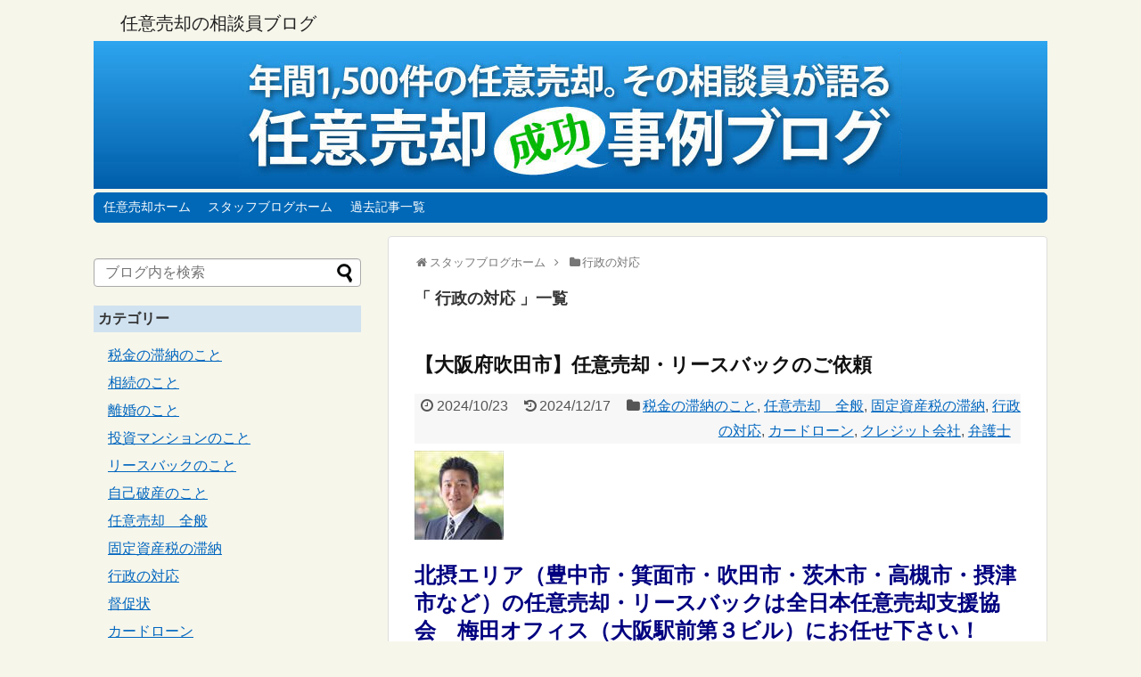

--- FILE ---
content_type: text/html; charset=UTF-8
request_url: https://ninbai-japan.or.jp/staffblog/category/%E8%A1%8C%E6%94%BF%E3%81%AE%E5%AF%BE%E5%BF%9C/
body_size: 15799
content:
<!DOCTYPE html>
<html lang="ja">
<head>




<meta charset="UTF-8">
<link rel="alternate" type="application/rss+xml" title="任意売却の相談員ブログ｜一般社団法人全日本任意売却支援協会 RSS Feed" href="https://ninbai-japan.or.jp/staffblog/feed/"/>
<link rel="pingback" href="https://ninbai-japan.or.jp/staffblog/xmlrpc.php"/>
<title>行政の対応 | 任意売却の相談員ブログ｜一般社団法人全日本任意売却支援協会</title>
<link rel="stylesheet" href="https://ninbai-japan.or.jp/staffblog/wp-content/themes/simplicity/style.css" media="screen">
<link rel="stylesheet" href="https://ninbai-japan.or.jp/staffblog/wp-content/themes/simplicity/webfonts/css/font-awesome.min.css">
<link rel="stylesheet" href="https://ninbai-japan.or.jp/staffblog/wp-content/themes/simplicity/webfonts/icomoon/style.css">
<link rel="stylesheet" href="https://ninbai-japan.or.jp/staffblog/wp-content/themes/simplicity/css/fluidity.min.css">
  <link rel="stylesheet" href="https://ninbai-japan.or.jp/staffblog/wp-content/themes/simplicity/skins/kon-kinari/style.css">
  <link rel="stylesheet" href="https://ninbai-japan.or.jp/staffblog/wp-content/themes/simplicity/responsive.css">
  <meta name="viewport" content="width=1280, maximum-scale=1, user-scalable=yes">
<!-- OGP -->
<meta property="og:type" content="website">
<meta property="og:description" content="">
<meta property="og:title" content="任意売却の相談員ブログ｜一般社団法人全日本任意売却支援協会">
<meta property="og:url" content="https://ninbai-japan.or.jp/staffblog">
<meta property="og:image" content="https://ninbai-japan.or.jp/staffblog/wp-content/themes/simplicity/screenshot.png">
<meta property="og:site_name" content="任意売却の相談員ブログ｜一般社団法人全日本任意売却支援協会">
<meta property="og:locale" content="ja_JP"/>
<!-- /OGP -->
<!-- Twitter Card -->
<meta name="twitter:card" content="summary">
<meta name="twitter:description" content="">
<meta name="twitter:title" content="任意売却の相談員ブログ｜一般社団法人全日本任意売却支援協会">
<meta name="twitter:url" content="https://ninbai-japan.or.jp/staffblog">
<meta name="twitter:image" content="https://ninbai-japan.or.jp/staffblog/wp-content/themes/simplicity/screenshot.png">
<meta name="twitter:domain" content="ninbai-japan.or.jp">
<!-- /Twitter Card -->


<!-- All in One SEO Pack 2.7.3 by Michael Torbert of Semper Fi Web Design[305,349] -->
<link rel="canonical" href="https://ninbai-japan.or.jp/staffblog/category/%e8%a1%8c%e6%94%bf%e3%81%ae%e5%af%be%e5%bf%9c/"/>
<!-- /all in one seo pack -->
<link rel='dns-prefetch' href='//s.w.org'/>
<link rel="alternate" type="application/rss+xml" title="任意売却の相談員ブログ｜一般社団法人全日本任意売却支援協会 &raquo; フィード" href="https://ninbai-japan.or.jp/staffblog/feed/"/>
<link rel="alternate" type="application/rss+xml" title="任意売却の相談員ブログ｜一般社団法人全日本任意売却支援協会 &raquo; コメントフィード" href="https://ninbai-japan.or.jp/staffblog/comments/feed/"/>
<link rel="alternate" type="application/rss+xml" title="任意売却の相談員ブログ｜一般社団法人全日本任意売却支援協会 &raquo; 行政の対応 カテゴリーのフィード" href="https://ninbai-japan.or.jp/staffblog/category/%e8%a1%8c%e6%94%bf%e3%81%ae%e5%af%be%e5%bf%9c/feed/"/>
		<script type="text/javascript">window._wpemojiSettings={"baseUrl":"https:\/\/s.w.org\/images\/core\/emoji\/11.2.0\/72x72\/","ext":".png","svgUrl":"https:\/\/s.w.org\/images\/core\/emoji\/11.2.0\/svg\/","svgExt":".svg","source":{"concatemoji":"https:\/\/ninbai-japan.or.jp\/staffblog\/wp-includes\/js\/wp-emoji-release.min.js"}};!function(a,b,c){function d(a,b){var c=String.fromCharCode;l.clearRect(0,0,k.width,k.height),l.fillText(c.apply(this,a),0,0);var d=k.toDataURL();l.clearRect(0,0,k.width,k.height),l.fillText(c.apply(this,b),0,0);var e=k.toDataURL();return d===e}function e(a){var b;if(!l||!l.fillText)return!1;switch(l.textBaseline="top",l.font="600 32px Arial",a){case"flag":return!(b=d([55356,56826,55356,56819],[55356,56826,8203,55356,56819]))&&(b=d([55356,57332,56128,56423,56128,56418,56128,56421,56128,56430,56128,56423,56128,56447],[55356,57332,8203,56128,56423,8203,56128,56418,8203,56128,56421,8203,56128,56430,8203,56128,56423,8203,56128,56447]),!b);case"emoji":return b=d([55358,56760,9792,65039],[55358,56760,8203,9792,65039]),!b}return!1}function f(a){var c=b.createElement("script");c.src=a,c.defer=c.type="text/javascript",b.getElementsByTagName("head")[0].appendChild(c)}var g,h,i,j,k=b.createElement("canvas"),l=k.getContext&&k.getContext("2d");for(j=Array("flag","emoji"),c.supports={everything:!0,everythingExceptFlag:!0},i=0;i<j.length;i++)c.supports[j[i]]=e(j[i]),c.supports.everything=c.supports.everything&&c.supports[j[i]],"flag"!==j[i]&&(c.supports.everythingExceptFlag=c.supports.everythingExceptFlag&&c.supports[j[i]]);c.supports.everythingExceptFlag=c.supports.everythingExceptFlag&&!c.supports.flag,c.DOMReady=!1,c.readyCallback=function(){c.DOMReady=!0},c.supports.everything||(h=function(){c.readyCallback()},b.addEventListener?(b.addEventListener("DOMContentLoaded",h,!1),a.addEventListener("load",h,!1)):(a.attachEvent("onload",h),b.attachEvent("onreadystatechange",function(){"complete"===b.readyState&&c.readyCallback()})),g=c.source||{},g.concatemoji?f(g.concatemoji):g.wpemoji&&g.twemoji&&(f(g.twemoji),f(g.wpemoji)))}(window,document,window._wpemojiSettings);</script>
		<style type="text/css">
img.wp-smiley,
img.emoji {
	display: inline !important;
	border: none !important;
	box-shadow: none !important;
	height: 1em !important;
	width: 1em !important;
	margin: 0 .07em !important;
	vertical-align: -0.1em !important;
	background: none !important;
	padding: 0 !important;
}
</style>
	<link rel='stylesheet' id='wp-block-library-css' href='https://ninbai-japan.or.jp/staffblog/wp-includes/css/dist/block-library/style.min.css' type='text/css' media='all'/>
<script type='text/javascript' src='https://ninbai-japan.or.jp/staffblog/wp-includes/js/jquery/jquery.js'></script>
<script type='text/javascript' src='https://ninbai-japan.or.jp/staffblog/wp-includes/js/jquery/jquery-migrate.min.js.pagespeed.jm.C2obERNcWh.js'></script>
<script type='text/javascript' src='https://ninbai-japan.or.jp/staffblog/wp-content/themes/simplicity/javascript.js'></script>
<link rel='https://api.w.org/' href='https://ninbai-japan.or.jp/staffblog/wp-json/'/>
<link rel="EditURI" type="application/rsd+xml" title="RSD" href="https://ninbai-japan.or.jp/staffblog/xmlrpc.php?rsd"/>
<link rel="wlwmanifest" type="application/wlwmanifest+xml" href="https://ninbai-japan.or.jp/staffblog/wp-includes/wlwmanifest.xml"/> 
<meta name="generator" content="WordPress 5.1.1"/>
<!-- This site is powered by Tweet, Like, Plusone and Share Plugin - http://techxt.com/tweet-like-google-1-and-share-plugin-wordpress/ -->
		<meta property="og:type" content="article"/>
	  	<meta property="og:title" content="任意売却の相談員ブログ｜一般社団法人全日本任意売却支援協会"/>
		<meta property="og:url" content="https://ninbai-japan.or.jp/staffblog"/>
		<meta property="og:description" content=""/>
		<meta property="og:site_name" content="任意売却の相談員ブログ｜一般社団法人全日本任意売却支援協会"/>
		<!--[if lt IE 9]>
	  <script src="//html5shim.googlecode.com/svn/trunk/html5.js"></script>
	<![endif]-->
			<style type="text/css">div.socialicons{float:left;display:block;margin-right: 10px;line-height: 1;}div.socialiconsv{line-height: 1;}div.socialicons p{margin-bottom: 0px !important;margin-top: 0px !important;padding-bottom: 0px !important;padding-top: 0px !important;}div.social4iv{background: none repeat scroll 0 0 #FFFFFF;border: 1px solid #aaa;border-radius: 3px 3px 3px 3px;box-shadow: 3px 3px 3px #DDDDDD;padding: 3px;position: fixed;text-align: center;top: 55px;width: 68px;display:none;}div.socialiconsv{padding-bottom: 5px;}</style>
<script type="text/javascript" src="https://platform.twitter.com/widgets.js"></script><script type="text/javascript" src="//connect.facebook.net/ja_JP/all.js#xfbml=1"></script><script type="text/javascript" src="https://apis.google.com/js/plusone.js"></script><script type="text/javascript" src="https://platform.linkedin.com/in.js"></script><style type="text/css">
a {
  color:#0066bf;
}
#site-description {
  color:#333333;
}
#main{
  float:right;
}

#sidebar{
  float:left;
}

#sharebar{
    margin-left:700px;
  }

@media screen and (max-width:1150px){
  #sidebar{
    float:none;
  }
}
.article {
  font-size:17px;
}
</style><link rel="shortcut icon" type="image/x-icon" href="https://ninbai-japan.or.jp/staffblog/wp-content/uploads/2015/02/54dd749ff0d22.ico"/>


<!-- Google Analytics START -->
<script>(function(i,s,o,g,r,a,m){i['GoogleAnalyticsObject']=r;i[r]=i[r]||function(){(i[r].q=i[r].q||[]).push(arguments)},i[r].l=1*new Date();a=s.createElement(o),m=s.getElementsByTagName(o)[0];a.async=1;a.src=g;m.parentNode.insertBefore(a,m)})(window,document,'script','//www.google-analytics.com/analytics.js','ga');ga('create','UA-45905246-1','auto');ga('send','pageview');</script>
<!-- Google Analytics END -->
</head>
  <body class="archive category category-56">
    <div id="container">

      <!-- header -->
      <div id="header" class="clearfix">
        <div id="header-in">

                    <div id="h-top">
                        <!-- モバイルメニュー表示用のボタン -->
            <div id="mobile-menu">
              <a id="mobile-menu-toggle" href="#"><i class="fa fa-bars fa-2x"></i></a>
            </div>
            
            <div class="alignleft">
              <!-- サイトのタイトル -->
<p id="site-title">任意売却の相談員ブログ</p>
<!-- サイトの概要 -->
<p id="site-description">
  </p>
            </div>

            <div class="alignright">
                            <!-- SNSページ -->
<div class="sns-pages">
<ul class="snsp">
  </ul>
</div>
                          </div>

          </div><!-- /#h-top -->
        </div><!-- /#header-in -->
      </div><!-- /#header -->
<div class="headermaingazou"><a href="/staffblog/"><img width="" height="" src="https://ninbai-japan.or.jp/staffblog/wp-content/uploads/2015/02/header-image_soudaninblog.jpg"></a></div>


      <!-- Navigation -->
<nav>
<div id="navi">
	<div id="navi-in">
    <div class="menu-%e3%83%a1%e3%83%8b%e3%83%a5%e3%83%bc-1-container"><ul id="menu-%e3%83%a1%e3%83%8b%e3%83%a5%e3%83%bc-1" class="menu"><li id="menu-item-10279" class="menu-item menu-item-type-custom menu-item-object-custom menu-item-10279"><a href="https://ninbai-japan.or.jp/">任意売却ホーム</a></li>
<li id="menu-item-7024" class="menu-item menu-item-type-custom menu-item-object-custom menu-item-home menu-item-7024"><a href="https://ninbai-japan.or.jp/staffblog/">スタッフブログホーム</a></li>
<li id="menu-item-7028" class="menu-item menu-item-type-post_type menu-item-object-page menu-item-7028"><a href="https://ninbai-japan.or.jp/staffblog/terminology/">過去記事一覧</a></li>
</ul></div>  </div><!-- /#navi-in -->
</div><!-- /#navi -->
</nav>
<!-- /Navigation -->
      <!-- 本体部分 -->
      <div id="body">
        <div id="body-in">

          
          <!-- main -->
          <div id="main">


<!-- パンくずリスト -->
<div id="breadcrumb" class="breadcrumb-category"><div itemtype="http://data-vocabulary.org/Breadcrumb" itemscope=""><i class="fa fa-home fa-fw"></i><a href="https://ninbai-japan.or.jp/staffblog" itemprop="url"><span itemprop="title">スタッフブログホーム</span></a><span class="sp"><i class="fa fa-angle-right"></i></span></div><div itemtype="http://data-vocabulary.org/Breadcrumb" itemscope=""><i class="fa fa-folder fa-fw"></i><a href="https://ninbai-japan.or.jp/staffblog/category/%e8%a1%8c%e6%94%bf%e3%81%ae%e5%af%be%e5%bf%9c/" itemprop="url"><span itemprop="title">行政の対応</span></a></div></div><!-- /#breadcrumb -->
<!-- アーカイブのタイトル -->
  <h1 id="archive-title"><q>
        行政の対応      </q>一覧  </h1>



<!-- カテゴリの説明文 -->

<div id="list">
<!-- 記事一覧 -->
<div id="post-15001" class="post-15001 post type-post status-publish format-standard has-post-thumbnail category-45 category-51 category-55 category-56 category-64 category-65 category-142">
  <div class="article article-list">
    <h1 class="entry-title">
    <a href="https://ninbai-japan.or.jp/staffblog/2024/10/23/post-15001/">    【大阪府吹田市】任意売却・リースバックのご依頼    </a>  </h1>
    <p class="post-meta">
          <span class="post-date"><i class="fa fa-clock-o fa-fw"></i><time class="entry-date date updated" datetime="2024-10-23T11:00:34+09:00">2024/10/23</time></span>
        <span class="post-update"><i class="fa fa-history fa-fw"></i>2024/12/17</span>
          <span class="category"><i class="fa fa-folder fa-fw"></i><a href="https://ninbai-japan.or.jp/staffblog/category/%e7%a8%8e%e9%87%91%e3%81%ae%e6%bb%9e%e7%b4%8d%e3%81%ae%e3%81%93%e3%81%a8/" rel="category tag">税金の滞納のこと</a>, <a href="https://ninbai-japan.or.jp/staffblog/category/%e4%bb%bb%e6%84%8f%e5%a3%b2%e5%8d%b4%e3%80%80%e5%85%a8%e8%88%ac/" rel="category tag">任意売却　全般</a>, <a href="https://ninbai-japan.or.jp/staffblog/category/%e5%9b%ba%e5%ae%9a%e8%b3%87%e7%94%a3%e7%a8%8e%e3%81%ae%e6%bb%9e%e7%b4%8d/" rel="category tag">固定資産税の滞納</a>, <a href="https://ninbai-japan.or.jp/staffblog/category/%e8%a1%8c%e6%94%bf%e3%81%ae%e5%af%be%e5%bf%9c/" rel="category tag">行政の対応</a>, <a href="https://ninbai-japan.or.jp/staffblog/category/%e3%82%ab%e3%83%bc%e3%83%89%e3%83%ad%e3%83%bc%e3%83%b3/" rel="category tag">カードローン</a>, <a href="https://ninbai-japan.or.jp/staffblog/category/%e3%82%af%e3%83%ac%e3%82%b8%e3%83%83%e3%83%88%e4%bc%9a%e7%a4%be/" rel="category tag">クレジット会社</a>, <a href="https://ninbai-japan.or.jp/staffblog/category/%e5%bc%81%e8%ad%b7%e5%a3%ab/" rel="category tag">弁護士</a></span>
    
    
      </p>

  
  
  

    <div class="eye-catch"><img width="100" height="100" src="https://ninbai-japan.or.jp/staffblog/wp-content/uploads/2017/02/arai.jpg" class="attachment-large size-large wp-post-image" alt=""/></div>
  
  <div id="the-content">
  <p><span style="font-size: 18pt; color: #000080;"><strong>北摂エリア（豊中市・箕面市・吹田市・茨木市・高槻市・摂津市など）の任意売却・リースバックは全日本任意売却支援協会　梅田オフィス（大阪駅前第３ビル）にお任せ下さい！</strong></span></p>
<p><a href="https://ninbai-japan.or.jp/staffblog/wp-content/uploads/2024/10/naosidaga_7.jpg"><img class="alignnone size-large wp-image-15125" src="https://ninbai-japan.or.jp/staffblog/wp-content/uploads/2024/10/naosidaga_7-1024x576.jpg" alt="" width="680" height="383" srcset="https://ninbai-japan.or.jp/staffblog/wp-content/uploads/2024/10/naosidaga_7-1024x576.jpg 1024w, https://ninbai-japan.or.jp/staffblog/wp-content/uploads/2024/10/naosidaga_7-300x169.jpg 300w, https://ninbai-japan.or.jp/staffblog/wp-content/uploads/2024/10/naosidaga_7-768x432.jpg 768w, https://ninbai-japan.or.jp/staffblog/wp-content/uploads/2024/10/naosidaga_7-320x180.jpg 320w, https://ninbai-japan.or.jp/staffblog/wp-content/uploads/2024/10/naosidaga_7.jpg 1280w" sizes="(max-width: 680px) 100vw, 680px"/></a></p>
<p>みなさんこんにちは。</p>
<p>全日本任意売却支援協会です！</p>
<p>10月に入ってからも、なかなか暑さが収まらない日が続いていますね。</p>
<p>それでも最近はほんの少しマシにはなりましたかね？なったような、なっていないような、微妙な感じがしますよね(^^&#x1f609;</p>
<p> <a href="https://ninbai-japan.or.jp/staffblog/2024/10/23/post-15001/#more-15001" class="more-link">続きを読む</a></p>
      
      
                  
        <style>
            .morepost_img {
                position:absolute;width: 180px;
                height: 100%!important;
                background-size:cover;
            }
            @media screen and (max-width: 767px) {
                .morepost_img {
                    width: 100%;
                    height: 150px!important;
                }
                .morepost_box {
                    padding: 160px 10px 10px 10px!important;
                }
            } /* ----- media END ----- */
        </style>

    <div class="social4i" style="height:69px;float: left;"><div class="social4in" style="height:69px;float: left;"><div class="socialicons s4twitter" style="float:left;margin-right: 10px;"><a href="https://twitter.com/share" data-url="https://ninbai-japan.or.jp/staffblog/2024/10/23/post-15001/" data-counturl="https://ninbai-japan.or.jp/staffblog/2024/10/23/post-15001/" data-text="【大阪府吹田市】任意売却・リースバックのご依頼" class="twitter-share-button" data-count="vertical" data-via=""></a></div><div class="socialicons s4fblike" style="float:left;margin-right: 10px;"><div class="fb-like" data-href="https://ninbai-japan.or.jp/staffblog/2024/10/23/post-15001/" data-send="false" data-layout="box_count" data-width="55" data-height="62" data-show-faces="false"></div></div><div class="socialicons s4plusone" style="float:left;margin-right: 10px;"><div class="g-plusone" data-size="tall" data-href="https://ninbai-japan.or.jp/staffblog/2024/10/23/post-15001/"></div></div><div class="socialicons s4fbshare" style="position: relative;height: 61px;width:61px;float:left;margin-right: 10px;"><div class="s4ifbshare" style="position: absolute; bottom: 0pt;"><div class="fb-share-button" data-href="https://ninbai-japan.or.jp/staffblog/2024/10/23/post-15001/" data-width="450" data-type="box_count"></div></div></div></div><div style="clear:both"></div></div>  </div>


  
  
  

  


  <div id="sns-group" class="sns-group sns-group-bottom">
  
    </div>

  
  <p class="footer-post-meta">

        <span class="post-tag"></span>
    
    
    
      </p>

  </div><!-- .article -->
    
  </div><!-- .post --><div id="post-14901" class="post-14901 post type-post status-publish format-standard has-post-thumbnail category-45 category-49 category-50 category-56 category-ninnibaikyaku-jirei">
  <div class="article article-list">
    <h1 class="entry-title">
    <a href="https://ninbai-japan.or.jp/staffblog/2024/07/22/post-14901/">    【大阪府寝屋川市】任意売却のご相談・ご依頼    </a>  </h1>
    <p class="post-meta">
          <span class="post-date"><i class="fa fa-clock-o fa-fw"></i><time class="entry-date date updated" datetime="2024-07-22T11:00:44+09:00">2024/7/22</time></span>
        <span class="post-update"><i class="fa fa-history fa-fw"></i>2024/12/17</span>
          <span class="category"><i class="fa fa-folder fa-fw"></i><a href="https://ninbai-japan.or.jp/staffblog/category/%e7%a8%8e%e9%87%91%e3%81%ae%e6%bb%9e%e7%b4%8d%e3%81%ae%e3%81%93%e3%81%a8/" rel="category tag">税金の滞納のこと</a>, <a href="https://ninbai-japan.or.jp/staffblog/category/%e3%83%aa%e3%83%bc%e3%82%b9%e3%83%90%e3%83%83%e3%82%af%e3%81%ae%e3%81%93%e3%81%a8/" rel="category tag">リースバックのこと</a>, <a href="https://ninbai-japan.or.jp/staffblog/category/%e8%87%aa%e5%b7%b1%e7%a0%b4%e7%94%a3%e3%81%ae%e3%81%93%e3%81%a8/" rel="category tag">自己破産のこと</a>, <a href="https://ninbai-japan.or.jp/staffblog/category/%e8%a1%8c%e6%94%bf%e3%81%ae%e5%af%be%e5%bf%9c/" rel="category tag">行政の対応</a>, <a href="https://ninbai-japan.or.jp/staffblog/category/ninnibaikyaku-jirei/" rel="category tag">任意売却の事例</a></span>
    
    
      </p>

  
  
  

    <div class="eye-catch"><img width="100" height="100" src="https://ninbai-japan.or.jp/staffblog/wp-content/uploads/2017/02/arai.jpg" class="attachment-large size-large wp-post-image" alt=""/></div>
  
  <div id="the-content">
  <p><span style="font-size: 18pt;">一般社団法人全日本任意売却支援協会です。</span></p>
<p><span style="font-size: 14pt;">＜一般社団法人全日本任意売却支援協会は、全国で任意売却とリースバックのご相談とご依頼が可能です！＞<a href="https://ninbai-japan.or.jp/staffblog/wp-content/uploads/2024/07/yarinaosigazo_16.jpg"><img class="alignnone size-large wp-image-15188" src="https://ninbai-japan.or.jp/staffblog/wp-content/uploads/2024/07/yarinaosigazo_16-1024x576.jpg" alt="" width="680" height="383" srcset="https://ninbai-japan.or.jp/staffblog/wp-content/uploads/2024/07/yarinaosigazo_16-1024x576.jpg 1024w, https://ninbai-japan.or.jp/staffblog/wp-content/uploads/2024/07/yarinaosigazo_16-300x169.jpg.pagespeed.ce.TUhouiHnfp.jpg 300w, https://ninbai-japan.or.jp/staffblog/wp-content/uploads/2024/07/yarinaosigazo_16-768x432.jpg 768w, https://ninbai-japan.or.jp/staffblog/wp-content/uploads/2024/07/yarinaosigazo_16-320x180.jpg 320w, https://ninbai-japan.or.jp/staffblog/wp-content/uploads/2024/07/yarinaosigazo_16.jpg 1280w" sizes="(max-width: 680px) 100vw, 680px"/></a></span></p>
<p>今回は、大阪府寝屋川市の方から、任意売却のご相談とご依頼を受けましたので、相談事例としてご紹介したいと思います。</p>
<p> <a href="https://ninbai-japan.or.jp/staffblog/2024/07/22/post-14901/#more-14901" class="more-link">続きを読む</a></p>
      
      
                  
        <style>
            .morepost_img {
                position:absolute;width: 180px;
                height: 100%!important;
                background-size:cover;
            }
            @media screen and (max-width: 767px) {
                .morepost_img {
                    width: 100%;
                    height: 150px!important;
                }
                .morepost_box {
                    padding: 160px 10px 10px 10px!important;
                }
            } /* ----- media END ----- */
        </style>

    <div class="social4i" style="height:69px;float: left;"><div class="social4in" style="height:69px;float: left;"><div class="socialicons s4twitter" style="float:left;margin-right: 10px;"><a href="https://twitter.com/share" data-url="https://ninbai-japan.or.jp/staffblog/2024/07/22/post-14901/" data-counturl="https://ninbai-japan.or.jp/staffblog/2024/07/22/post-14901/" data-text="【大阪府寝屋川市】任意売却のご相談・ご依頼" class="twitter-share-button" data-count="vertical" data-via=""></a></div><div class="socialicons s4fblike" style="float:left;margin-right: 10px;"><div class="fb-like" data-href="https://ninbai-japan.or.jp/staffblog/2024/07/22/post-14901/" data-send="false" data-layout="box_count" data-width="55" data-height="62" data-show-faces="false"></div></div><div class="socialicons s4plusone" style="float:left;margin-right: 10px;"><div class="g-plusone" data-size="tall" data-href="https://ninbai-japan.or.jp/staffblog/2024/07/22/post-14901/"></div></div><div class="socialicons s4fbshare" style="position: relative;height: 61px;width:61px;float:left;margin-right: 10px;"><div class="s4ifbshare" style="position: absolute; bottom: 0pt;"><div class="fb-share-button" data-href="https://ninbai-japan.or.jp/staffblog/2024/07/22/post-14901/" data-width="450" data-type="box_count"></div></div></div></div><div style="clear:both"></div></div>  </div>


  
  
  

  


  <div id="sns-group" class="sns-group sns-group-bottom">
  
    </div>

  
  <p class="footer-post-meta">

        <span class="post-tag"></span>
    
    
    
      </p>

  </div><!-- .article -->
    
  </div><!-- .post --><div id="post-14863" class="post-14863 post type-post status-publish format-standard has-post-thumbnail category-51 category-56 category-60 category-87">
  <div class="article article-list">
    <h1 class="entry-title">
    <a href="https://ninbai-japan.or.jp/staffblog/2024/07/04/post-14863/">    マンションの管理費・修繕積立金を滞納したらどうなる？    </a>  </h1>
    <p class="post-meta">
          <span class="post-date"><i class="fa fa-clock-o fa-fw"></i><time class="entry-date date updated" datetime="2024-07-04T11:00:14+09:00">2024/7/4</time></span>
        <span class="post-update"><i class="fa fa-history fa-fw"></i>2024/12/17</span>
          <span class="category"><i class="fa fa-folder fa-fw"></i><a href="https://ninbai-japan.or.jp/staffblog/category/%e4%bb%bb%e6%84%8f%e5%a3%b2%e5%8d%b4%e3%80%80%e5%85%a8%e8%88%ac/" rel="category tag">任意売却　全般</a>, <a href="https://ninbai-japan.or.jp/staffblog/category/%e8%a1%8c%e6%94%bf%e3%81%ae%e5%af%be%e5%bf%9c/" rel="category tag">行政の対応</a>, <a href="https://ninbai-japan.or.jp/staffblog/category/%e7%9d%a3%e4%bf%83%e7%8a%b6/" rel="category tag">督促状</a>, <a href="https://ninbai-japan.or.jp/staffblog/category/%e7%ab%b6%e5%a3%b2/" rel="category tag">競売</a></span>
    
    
      </p>

  
  
  

    <div class="eye-catch"><img width="100" height="100" src="https://ninbai-japan.or.jp/staffblog/wp-content/uploads/2017/02/arai.jpg" class="attachment-large size-large wp-post-image" alt=""/></div>
  
  <div id="the-content">
  <p><a href="https://ninbai-japan.or.jp/staffblog/wp-content/uploads/2024/07/syuusei_207.jpg"><img class="alignnone size-large wp-image-15213" src="https://ninbai-japan.or.jp/staffblog/wp-content/uploads/2024/07/syuusei_207-1024x576.jpg.pagespeed.ce.-7ACb88PTA.jpg" alt="" width="680" height="383" srcset="https://ninbai-japan.or.jp/staffblog/wp-content/uploads/2024/07/syuusei_207-1024x576.jpg.pagespeed.ce.-7ACb88PTA.jpg 1024w, https://ninbai-japan.or.jp/staffblog/wp-content/uploads/2024/07/syuusei_207-300x169.jpg 300w, https://ninbai-japan.or.jp/staffblog/wp-content/uploads/2024/07/syuusei_207-768x432.jpg 768w, https://ninbai-japan.or.jp/staffblog/wp-content/uploads/2024/07/syuusei_207-320x180.jpg 320w, https://ninbai-japan.or.jp/staffblog/wp-content/uploads/2024/07/syuusei_207.jpg 1280w" sizes="(max-width: 680px) 100vw, 680px"/></a></p>
<p><span style="color: #000080; font-size: 18pt;">マンションの管理費・修繕積立金は払えていますか？</span></p>
<p>&nbsp;</p>
<p>全日本任意売却支援協会です。</p>
<p>今回は、最近非常にご相談が多いマンションの管理費・修繕積立金の滞納に関する内容です。</p>
<p>先月だけでも、１０件程マンションの管理費・修繕積立金の滞納による任意売却・リースバックのご相談とご依頼がありましたので、ご参考にしてみてください。</p>
<p>&nbsp;</p>
<p>まず結論から先にお伝えすると、</p>
<p><span style="color: #ff0000; font-size: 18pt;">管理費・修繕積立金を払えず、何もせずに滞納を続けると、最終的には競売にかけられてしまいます。</span></p>
<p><a href="https://ninbai-japan.or.jp/staffblog/wp-content/uploads/2024/07/syuusei_208.jpg"><img class="alignnone size-large wp-image-15215" src="https://ninbai-japan.or.jp/staffblog/wp-content/uploads/2024/07/syuusei_208-1024x576.jpg" alt="" width="680" height="383" srcset="https://ninbai-japan.or.jp/staffblog/wp-content/uploads/2024/07/syuusei_208-1024x576.jpg 1024w, https://ninbai-japan.or.jp/staffblog/wp-content/uploads/2024/07/syuusei_208-300x169.jpg 300w, https://ninbai-japan.or.jp/staffblog/wp-content/uploads/2024/07/syuusei_208-768x432.jpg 768w, https://ninbai-japan.or.jp/staffblog/wp-content/uploads/2024/07/syuusei_208-320x180.jpg 320w, https://ninbai-japan.or.jp/staffblog/wp-content/uploads/2024/07/syuusei_208.jpg.pagespeed.ce.7BOd_3N94F.jpg 1280w" sizes="(max-width: 680px) 100vw, 680px"/></a></p>
<p> <a href="https://ninbai-japan.or.jp/staffblog/2024/07/04/post-14863/#more-14863" class="more-link">続きを読む</a></p>
      
      
                  
        <style>
            .morepost_img {
                position:absolute;width: 180px;
                height: 100%!important;
                background-size:cover;
            }
            @media screen and (max-width: 767px) {
                .morepost_img {
                    width: 100%;
                    height: 150px!important;
                }
                .morepost_box {
                    padding: 160px 10px 10px 10px!important;
                }
            } /* ----- media END ----- */
        </style>

    <div class="social4i" style="height:69px;float: left;"><div class="social4in" style="height:69px;float: left;"><div class="socialicons s4twitter" style="float:left;margin-right: 10px;"><a href="https://twitter.com/share" data-url="https://ninbai-japan.or.jp/staffblog/2024/07/04/post-14863/" data-counturl="https://ninbai-japan.or.jp/staffblog/2024/07/04/post-14863/" data-text="マンションの管理費・修繕積立金を滞納したらどうなる？" class="twitter-share-button" data-count="vertical" data-via=""></a></div><div class="socialicons s4fblike" style="float:left;margin-right: 10px;"><div class="fb-like" data-href="https://ninbai-japan.or.jp/staffblog/2024/07/04/post-14863/" data-send="false" data-layout="box_count" data-width="55" data-height="62" data-show-faces="false"></div></div><div class="socialicons s4plusone" style="float:left;margin-right: 10px;"><div class="g-plusone" data-size="tall" data-href="https://ninbai-japan.or.jp/staffblog/2024/07/04/post-14863/"></div></div><div class="socialicons s4fbshare" style="position: relative;height: 61px;width:61px;float:left;margin-right: 10px;"><div class="s4ifbshare" style="position: absolute; bottom: 0pt;"><div class="fb-share-button" data-href="https://ninbai-japan.or.jp/staffblog/2024/07/04/post-14863/" data-width="450" data-type="box_count"></div></div></div></div><div style="clear:both"></div></div>  </div>


  
  
  

  


  <div id="sns-group" class="sns-group sns-group-bottom">
  
    </div>

  
  <p class="footer-post-meta">

        <span class="post-tag"></span>
    
    
    
      </p>

  </div><!-- .article -->
    
  </div><!-- .post --><div id="post-14571" class="post-14571 post type-post status-publish format-standard has-post-thumbnail category-45 category-46 category-49 category-56 tag-63 tag-122 tag-123 tag-211">
  <div class="article article-list">
    <h1 class="entry-title">
    <a href="https://ninbai-japan.or.jp/staffblog/2019/11/02/14571/">    相続税支払いのためにリースバック    </a>  </h1>
    <p class="post-meta">
          <span class="post-date"><i class="fa fa-clock-o fa-fw"></i><time class="entry-date date updated" datetime="2019-11-02T10:00:58+09:00">2019/11/2</time></span>
        <span class="post-update"><i class="fa fa-history fa-fw"></i>2021/10/5</span>
          <span class="category"><i class="fa fa-folder fa-fw"></i><a href="https://ninbai-japan.or.jp/staffblog/category/%e7%a8%8e%e9%87%91%e3%81%ae%e6%bb%9e%e7%b4%8d%e3%81%ae%e3%81%93%e3%81%a8/" rel="category tag">税金の滞納のこと</a>, <a href="https://ninbai-japan.or.jp/staffblog/category/%e7%9b%b8%e7%b6%9a%e3%81%ae%e3%81%93%e3%81%a8/" rel="category tag">相続のこと</a>, <a href="https://ninbai-japan.or.jp/staffblog/category/%e3%83%aa%e3%83%bc%e3%82%b9%e3%83%90%e3%83%83%e3%82%af%e3%81%ae%e3%81%93%e3%81%a8/" rel="category tag">リースバックのこと</a>, <a href="https://ninbai-japan.or.jp/staffblog/category/%e8%a1%8c%e6%94%bf%e3%81%ae%e5%af%be%e5%bf%9c/" rel="category tag">行政の対応</a></span>
    
    
      </p>

  
  
  

    <div class="eye-catch"><img width="100" height="100" src="https://ninbai-japan.or.jp/staffblog/wp-content/uploads/2015/05/hamasaki.jpg" class="attachment-large size-large wp-post-image" alt=""/></div>
  
  <div id="the-content">
  <p>全日本任意売却支援協会の浜崎です。</p>
<p>先日、<span style="color: #ff0000;"><strong>税金の差押</strong></span>が入ってしまい、<span style="color: #0000ff;"><strong>ご自宅をリースバックしたい</strong></span>お客様から</p>
<p>の相談を受けました。差押の理由は、<span style="color: #ff0000;"><strong>相続税が払えなくなって、ご自宅に</strong></span></p>
<p><span style="color: #ff0000;"><strong>差押が入った</strong></span>とのことです。</p>
<p><a href="https://ninbai-japan.or.jp/staffblog/wp-content/uploads/2019/11/相続.png"><img class="alignnone size-full wp-image-14576" src="https://ninbai-japan.or.jp/staffblog/wp-content/uploads/2019/11/相続.png" alt="" width="320" height="256" srcset="https://ninbai-japan.or.jp/staffblog/wp-content/uploads/2019/11/相続.png 320w, https://ninbai-japan.or.jp/staffblog/wp-content/uploads/2019/11/相続-300x240.png 300w" sizes="(max-width: 320px) 100vw, 320px"/></a></p>
<p> <a href="https://ninbai-japan.or.jp/staffblog/2019/11/02/14571/#more-14571" class="more-link">続きを読む</a></p>
      
      
                  
        <style>
            .morepost_img {
                position:absolute;width: 180px;
                height: 100%!important;
                background-size:cover;
            }
            @media screen and (max-width: 767px) {
                .morepost_img {
                    width: 100%;
                    height: 150px!important;
                }
                .morepost_box {
                    padding: 160px 10px 10px 10px!important;
                }
            } /* ----- media END ----- */
        </style>

    <div class="social4i" style="height:69px;float: left;"><div class="social4in" style="height:69px;float: left;"><div class="socialicons s4twitter" style="float:left;margin-right: 10px;"><a href="https://twitter.com/share" data-url="https://ninbai-japan.or.jp/staffblog/2019/11/02/14571/" data-counturl="https://ninbai-japan.or.jp/staffblog/2019/11/02/14571/" data-text="相続税支払いのためにリースバック" class="twitter-share-button" data-count="vertical" data-via=""></a></div><div class="socialicons s4fblike" style="float:left;margin-right: 10px;"><div class="fb-like" data-href="https://ninbai-japan.or.jp/staffblog/2019/11/02/14571/" data-send="false" data-layout="box_count" data-width="55" data-height="62" data-show-faces="false"></div></div><div class="socialicons s4plusone" style="float:left;margin-right: 10px;"><div class="g-plusone" data-size="tall" data-href="https://ninbai-japan.or.jp/staffblog/2019/11/02/14571/"></div></div><div class="socialicons s4fbshare" style="position: relative;height: 61px;width:61px;float:left;margin-right: 10px;"><div class="s4ifbshare" style="position: absolute; bottom: 0pt;"><div class="fb-share-button" data-href="https://ninbai-japan.or.jp/staffblog/2019/11/02/14571/" data-width="450" data-type="box_count"></div></div></div></div><div style="clear:both"></div></div>  </div>


  
  
  

  


  <div id="sns-group" class="sns-group sns-group-bottom">
  
    </div>

  
  <p class="footer-post-meta">

        <span class="post-tag"><i class="fa fa-tag fa-fw"></i><a href="https://ninbai-japan.or.jp/staffblog/tag/%e3%83%aa%e3%83%bc%e3%82%b9%e3%83%90%e3%83%83%e3%82%af/" rel="tag">リースバック</a>, <a href="https://ninbai-japan.or.jp/staffblog/tag/%e5%b7%ae%e6%8a%bc/" rel="tag">差押</a>, <a href="https://ninbai-japan.or.jp/staffblog/tag/%e4%bd%8f%e3%81%bf%e7%b6%9a%e3%81%91/" rel="tag">住み続け</a>, <a href="https://ninbai-japan.or.jp/staffblog/tag/%e7%9b%b8%e7%b6%9a%e7%a8%8e/" rel="tag">相続税</a></span>
    
    
    
      </p>

  </div><!-- .article -->
    
  </div><!-- .post --><div id="post-14496" class="post-14496 post type-post status-publish format-standard has-post-thumbnail category-45 category-49 category-51 category-55 category-56 category-60 category-64 category-65 category-73 category-79 category-91 category-136 category-ninnibaikyaku-jirei category-jutakuloan-fudousan category-okyakusamanokoe tag-41 tag-57 tag-63 tag-83 tag-84 tag-110 tag-123 tag-124 tag-135 tag-161 tag-169 tag-171 tag-172 tag-173 tag-174">
  <div class="article article-list">
    <h1 class="entry-title">
    <a href="https://ninbai-japan.or.jp/staffblog/2019/09/02/post-14496/">    「生活に余裕が欲しい」　    </a>  </h1>
    <p class="post-meta">
          <span class="post-date"><i class="fa fa-clock-o fa-fw"></i><time class="entry-date date updated" datetime="2019-09-02T10:00:34+09:00">2019/9/2</time></span>
            <span class="category"><i class="fa fa-folder fa-fw"></i><a href="https://ninbai-japan.or.jp/staffblog/category/%e7%a8%8e%e9%87%91%e3%81%ae%e6%bb%9e%e7%b4%8d%e3%81%ae%e3%81%93%e3%81%a8/" rel="category tag">税金の滞納のこと</a>, <a href="https://ninbai-japan.or.jp/staffblog/category/%e3%83%aa%e3%83%bc%e3%82%b9%e3%83%90%e3%83%83%e3%82%af%e3%81%ae%e3%81%93%e3%81%a8/" rel="category tag">リースバックのこと</a>, <a href="https://ninbai-japan.or.jp/staffblog/category/%e4%bb%bb%e6%84%8f%e5%a3%b2%e5%8d%b4%e3%80%80%e5%85%a8%e8%88%ac/" rel="category tag">任意売却　全般</a>, <a href="https://ninbai-japan.or.jp/staffblog/category/%e5%9b%ba%e5%ae%9a%e8%b3%87%e7%94%a3%e7%a8%8e%e3%81%ae%e6%bb%9e%e7%b4%8d/" rel="category tag">固定資産税の滞納</a>, <a href="https://ninbai-japan.or.jp/staffblog/category/%e8%a1%8c%e6%94%bf%e3%81%ae%e5%af%be%e5%bf%9c/" rel="category tag">行政の対応</a>, <a href="https://ninbai-japan.or.jp/staffblog/category/%e7%9d%a3%e4%bf%83%e7%8a%b6/" rel="category tag">督促状</a>, <a href="https://ninbai-japan.or.jp/staffblog/category/%e3%82%ab%e3%83%bc%e3%83%89%e3%83%ad%e3%83%bc%e3%83%b3/" rel="category tag">カードローン</a>, <a href="https://ninbai-japan.or.jp/staffblog/category/%e3%82%af%e3%83%ac%e3%82%b8%e3%83%83%e3%83%88%e4%bc%9a%e7%a4%be/" rel="category tag">クレジット会社</a>, <a href="https://ninbai-japan.or.jp/staffblog/category/%e3%83%aa%e3%82%b9%e3%83%88%e3%83%a9/" rel="category tag">リストラ</a>, <a href="https://ninbai-japan.or.jp/staffblog/category/%e4%bd%8f%e3%81%bf%e6%85%a3%e3%82%8c%e3%81%9f%e5%ae%b6/" rel="category tag">住み慣れた家</a>, <a href="https://ninbai-japan.or.jp/staffblog/category/%e4%b8%8d%e5%8b%95%e7%94%a3%e6%8a%95%e8%b3%87%e5%ae%b6/" rel="category tag">不動産投資家</a>, <a href="https://ninbai-japan.or.jp/staffblog/category/%e5%82%b5%e6%a8%a9%e8%80%85/" rel="category tag">債権者</a>, <a href="https://ninbai-japan.or.jp/staffblog/category/ninnibaikyaku-jirei/" rel="category tag">任意売却の事例</a>, <a href="https://ninbai-japan.or.jp/staffblog/category/jutakuloan-fudousan/" rel="category tag">住宅ローン、不動産のこと</a>, <a href="https://ninbai-japan.or.jp/staffblog/category/okyakusamanokoe/" rel="category tag">お客様の声</a></span>
    
    
      </p>

  
  
  

    <div class="eye-catch"><img width="180" height="180" src="https://ninbai-japan.or.jp/staffblog/wp-content/uploads/2015/06/hamasaki.jpg" class="attachment-large size-large wp-post-image" alt="" srcset="https://ninbai-japan.or.jp/staffblog/wp-content/uploads/2015/06/hamasaki.jpg 180w, https://ninbai-japan.or.jp/staffblog/wp-content/uploads/2015/06/hamasaki-150x150.jpg 150w, https://ninbai-japan.or.jp/staffblog/wp-content/uploads/2015/06/hamasaki-100x100.jpg 100w" sizes="(max-width: 180px) 100vw, 180px"/></div>
  
  <div id="the-content">
  <p>こんにちは、任意売却コンサルタントの浜崎です。</p>
<p>今回は<span style="text-decoration: underline; background-color: #ffff99;">遅れていた住宅ローンの完済と手元資金の確保のためにリースバックをした方のお話</span>です。</p>
<p>&nbsp;</p>
<p><a href="https://ninbai-japan.or.jp/staffblog/wp-content/uploads/2019/09/住み続け.jpg"><img class="alignnone size-large wp-image-14497" src="https://ninbai-japan.or.jp/staffblog/wp-content/uploads/2019/09/住み続け-1024x684.jpg" alt="" width="680" height="454" srcset="https://ninbai-japan.or.jp/staffblog/wp-content/uploads/2019/09/住み続け-1024x684.jpg 1024w, https://ninbai-japan.or.jp/staffblog/wp-content/uploads/2019/09/住み続け-300x200.jpg 300w, https://ninbai-japan.or.jp/staffblog/wp-content/uploads/2019/09/住み続け-768x513.jpg 768w" sizes="(max-width: 680px) 100vw, 680px"/></a></p>
<p> <a href="https://ninbai-japan.or.jp/staffblog/2019/09/02/post-14496/#more-14496" class="more-link">続きを読む</a></p>
      
      
                  
        <style>
            .morepost_img {
                position:absolute;width: 180px;
                height: 100%!important;
                background-size:cover;
            }
            @media screen and (max-width: 767px) {
                .morepost_img {
                    width: 100%;
                    height: 150px!important;
                }
                .morepost_box {
                    padding: 160px 10px 10px 10px!important;
                }
            } /* ----- media END ----- */
        </style>

    <div class="social4i" style="height:69px;float: left;"><div class="social4in" style="height:69px;float: left;"><div class="socialicons s4twitter" style="float:left;margin-right: 10px;"><a href="https://twitter.com/share" data-url="https://ninbai-japan.or.jp/staffblog/2019/09/02/post-14496/" data-counturl="https://ninbai-japan.or.jp/staffblog/2019/09/02/post-14496/" data-text="「生活に余裕が欲しい」　" class="twitter-share-button" data-count="vertical" data-via=""></a></div><div class="socialicons s4fblike" style="float:left;margin-right: 10px;"><div class="fb-like" data-href="https://ninbai-japan.or.jp/staffblog/2019/09/02/post-14496/" data-send="false" data-layout="box_count" data-width="55" data-height="62" data-show-faces="false"></div></div><div class="socialicons s4plusone" style="float:left;margin-right: 10px;"><div class="g-plusone" data-size="tall" data-href="https://ninbai-japan.or.jp/staffblog/2019/09/02/post-14496/"></div></div><div class="socialicons s4fbshare" style="position: relative;height: 61px;width:61px;float:left;margin-right: 10px;"><div class="s4ifbshare" style="position: absolute; bottom: 0pt;"><div class="fb-share-button" data-href="https://ninbai-japan.or.jp/staffblog/2019/09/02/post-14496/" data-width="450" data-type="box_count"></div></div></div></div><div style="clear:both"></div></div>  </div>


  
  
  

  


  <div id="sns-group" class="sns-group sns-group-bottom">
  
    </div>

  
  <p class="footer-post-meta">

        <span class="post-tag"><i class="fa fa-tag fa-fw"></i><a href="https://ninbai-japan.or.jp/staffblog/tag/%e5%80%92%e7%94%a3/" rel="tag">倒産</a>, <a href="https://ninbai-japan.or.jp/staffblog/tag/%e5%9b%ba%e5%ae%9a%e8%b3%87%e7%94%a3%e7%a8%8e/" rel="tag">固定資産税</a>, <a href="https://ninbai-japan.or.jp/staffblog/tag/%e3%83%aa%e3%83%bc%e3%82%b9%e3%83%90%e3%83%83%e3%82%af/" rel="tag">リースバック</a>, <a href="https://ninbai-japan.or.jp/staffblog/tag/%e6%bb%9e%e7%b4%8d/" rel="tag">滞納</a>, <a href="https://ninbai-japan.or.jp/staffblog/tag/%e4%bd%8f%e5%ae%85%e3%83%ad%e3%83%bc%e3%83%b3/" rel="tag">住宅ローン</a>, <a href="https://ninbai-japan.or.jp/staffblog/tag/%e5%80%9f%e5%85%a5/" rel="tag">借入</a>, <a href="https://ninbai-japan.or.jp/staffblog/tag/%e4%bd%8f%e3%81%bf%e7%b6%9a%e3%81%91/" rel="tag">住み続け</a>, <a href="https://ninbai-japan.or.jp/staffblog/tag/%e5%ae%b6%e8%b3%83/" rel="tag">家賃</a>, <a href="https://ninbai-japan.or.jp/staffblog/tag/%e3%82%ad%e3%83%a3%e3%83%83%e3%82%b7%e3%83%b3%e3%82%b0/" rel="tag">キャッシング</a>, <a href="https://ninbai-japan.or.jp/staffblog/tag/%e9%81%85%e5%bb%b6/" rel="tag">遅延</a>, <a href="https://ninbai-japan.or.jp/staffblog/tag/%e7%a8%8e%e9%87%91/" rel="tag">税金</a>, <a href="https://ninbai-japan.or.jp/staffblog/tag/%e4%bd%8f%e6%b0%91%e7%a8%8e/" rel="tag">住民税</a>, <a href="https://ninbai-japan.or.jp/staffblog/tag/%e5%85%b1%e5%83%8d%e3%81%8d/" rel="tag">共働き</a>, <a href="https://ninbai-japan.or.jp/staffblog/tag/%e8%bb%a2%e8%81%b7/" rel="tag">転職</a>, <a href="https://ninbai-japan.or.jp/staffblog/tag/%e8%b2%b7%e6%88%bb%e3%81%97/" rel="tag">買戻し</a></span>
    
    
    
      </p>

  </div><!-- .article -->
    
  </div><!-- .post --><div id="post-14467" class="post-14467 post type-post status-publish format-standard has-post-thumbnail category-49 category-50 category-51 category-56 category-79 category-87 category-89 category-91 category-136 category-143 category-ninnibaikyaku-jirei category-jutakuloan-fudousan category-kyoukai tag-9 tag-29 tag-63 tag-109 tag-118 tag-123 tag-150 tag-151 tag-152">
  <div class="article article-list">
    <h1 class="entry-title">
    <a href="https://ninbai-japan.or.jp/staffblog/2019/08/05/post-14467/">    『二世帯住宅と任意売却』について    </a>  </h1>
    <p class="post-meta">
          <span class="post-date"><i class="fa fa-clock-o fa-fw"></i><time class="entry-date date updated" datetime="2019-08-05T10:00:46+09:00">2019/8/5</time></span>
        <span class="post-update"><i class="fa fa-history fa-fw"></i>2019/8/20</span>
          <span class="category"><i class="fa fa-folder fa-fw"></i><a href="https://ninbai-japan.or.jp/staffblog/category/%e3%83%aa%e3%83%bc%e3%82%b9%e3%83%90%e3%83%83%e3%82%af%e3%81%ae%e3%81%93%e3%81%a8/" rel="category tag">リースバックのこと</a>, <a href="https://ninbai-japan.or.jp/staffblog/category/%e8%87%aa%e5%b7%b1%e7%a0%b4%e7%94%a3%e3%81%ae%e3%81%93%e3%81%a8/" rel="category tag">自己破産のこと</a>, <a href="https://ninbai-japan.or.jp/staffblog/category/%e4%bb%bb%e6%84%8f%e5%a3%b2%e5%8d%b4%e3%80%80%e5%85%a8%e8%88%ac/" rel="category tag">任意売却　全般</a>, <a href="https://ninbai-japan.or.jp/staffblog/category/%e8%a1%8c%e6%94%bf%e3%81%ae%e5%af%be%e5%bf%9c/" rel="category tag">行政の対応</a>, <a href="https://ninbai-japan.or.jp/staffblog/category/%e4%bd%8f%e3%81%bf%e6%85%a3%e3%82%8c%e3%81%9f%e5%ae%b6/" rel="category tag">住み慣れた家</a>, <a href="https://ninbai-japan.or.jp/staffblog/category/%e7%ab%b6%e5%a3%b2/" rel="category tag">競売</a>, <a href="https://ninbai-japan.or.jp/staffblog/category/%e3%83%97%e3%83%a9%e3%82%a4%e3%83%90%e3%82%b7%e3%83%bc/" rel="category tag">プライバシー</a>, <a href="https://ninbai-japan.or.jp/staffblog/category/%e4%b8%8d%e5%8b%95%e7%94%a3%e6%8a%95%e8%b3%87%e5%ae%b6/" rel="category tag">不動産投資家</a>, <a href="https://ninbai-japan.or.jp/staffblog/category/%e5%82%b5%e6%a8%a9%e8%80%85/" rel="category tag">債権者</a>, <a href="https://ninbai-japan.or.jp/staffblog/category/%e5%82%b5%e5%8b%99%e6%95%b4%e7%90%86/" rel="category tag">債務整理</a>, <a href="https://ninbai-japan.or.jp/staffblog/category/ninnibaikyaku-jirei/" rel="category tag">任意売却の事例</a>, <a href="https://ninbai-japan.or.jp/staffblog/category/jutakuloan-fudousan/" rel="category tag">住宅ローン、不動産のこと</a>, <a href="https://ninbai-japan.or.jp/staffblog/category/kyoukai/" rel="category tag">協会のこと</a></span>
    
    
      </p>

  
  
  

    <div class="eye-catch"><img width="180" height="180" src="https://ninbai-japan.or.jp/staffblog/wp-content/uploads/2015/06/hamasaki.jpg" class="attachment-large size-large wp-post-image" alt="" srcset="https://ninbai-japan.or.jp/staffblog/wp-content/uploads/2015/06/hamasaki.jpg 180w, https://ninbai-japan.or.jp/staffblog/wp-content/uploads/2015/06/hamasaki-150x150.jpg 150w, https://ninbai-japan.or.jp/staffblog/wp-content/uploads/2015/06/hamasaki-100x100.jpg 100w" sizes="(max-width: 180px) 100vw, 180px"/></div>
  
  <div id="the-content">
  <p>こんにちは、任意売却コンサルタントの浜崎です。</p>
<p>今回は自分の借金が原因で二世帯住宅を競売にかけられましたが、</p>
<p>入札日前に回避し、住み続けることが出来た方のお話です。</p>
<p><a href="https://ninbai-japan.or.jp/staffblog/wp-content/uploads/2019/08/二世帯住宅.jpg"><img class="alignnone size-large wp-image-14468" src="https://ninbai-japan.or.jp/staffblog/wp-content/uploads/2019/08/二世帯住宅-1024x682.jpg" alt="" width="680" height="453" srcset="https://ninbai-japan.or.jp/staffblog/wp-content/uploads/2019/08/二世帯住宅-1024x682.jpg 1024w, https://ninbai-japan.or.jp/staffblog/wp-content/uploads/2019/08/二世帯住宅-300x200.jpg 300w, https://ninbai-japan.or.jp/staffblog/wp-content/uploads/2019/08/二世帯住宅-768x511.jpg 768w, https://ninbai-japan.or.jp/staffblog/wp-content/uploads/2019/08/二世帯住宅.jpg 1200w" sizes="(max-width: 680px) 100vw, 680px"/></a></p>
<p> <a href="https://ninbai-japan.or.jp/staffblog/2019/08/05/post-14467/#more-14467" class="more-link">続きを読む</a></p>
      
      
                  
        <style>
            .morepost_img {
                position:absolute;width: 180px;
                height: 100%!important;
                background-size:cover;
            }
            @media screen and (max-width: 767px) {
                .morepost_img {
                    width: 100%;
                    height: 150px!important;
                }
                .morepost_box {
                    padding: 160px 10px 10px 10px!important;
                }
            } /* ----- media END ----- */
        </style>

    <div class="social4i" style="height:69px;float: left;"><div class="social4in" style="height:69px;float: left;"><div class="socialicons s4twitter" style="float:left;margin-right: 10px;"><a href="https://twitter.com/share" data-url="https://ninbai-japan.or.jp/staffblog/2019/08/05/post-14467/" data-counturl="https://ninbai-japan.or.jp/staffblog/2019/08/05/post-14467/" data-text="『二世帯住宅と任意売却』について" class="twitter-share-button" data-count="vertical" data-via=""></a></div><div class="socialicons s4fblike" style="float:left;margin-right: 10px;"><div class="fb-like" data-href="https://ninbai-japan.or.jp/staffblog/2019/08/05/post-14467/" data-send="false" data-layout="box_count" data-width="55" data-height="62" data-show-faces="false"></div></div><div class="socialicons s4plusone" style="float:left;margin-right: 10px;"><div class="g-plusone" data-size="tall" data-href="https://ninbai-japan.or.jp/staffblog/2019/08/05/post-14467/"></div></div><div class="socialicons s4fbshare" style="position: relative;height: 61px;width:61px;float:left;margin-right: 10px;"><div class="s4ifbshare" style="position: absolute; bottom: 0pt;"><div class="fb-share-button" data-href="https://ninbai-japan.or.jp/staffblog/2019/08/05/post-14467/" data-width="450" data-type="box_count"></div></div></div></div><div style="clear:both"></div></div>  </div>


  
  
  

  


  <div id="sns-group" class="sns-group sns-group-bottom">
  
    </div>

  
  <p class="footer-post-meta">

        <span class="post-tag"><i class="fa fa-tag fa-fw"></i><a href="https://ninbai-japan.or.jp/staffblog/tag/%e4%bb%bb%e6%84%8f%e5%a3%b2%e5%8d%b4/" rel="tag">任意売却</a>, <a href="https://ninbai-japan.or.jp/staffblog/tag/%e8%87%aa%e5%b7%b1%e7%a0%b4%e7%94%a3/" rel="tag">自己破産</a>, <a href="https://ninbai-japan.or.jp/staffblog/tag/%e3%83%aa%e3%83%bc%e3%82%b9%e3%83%90%e3%83%83%e3%82%af/" rel="tag">リースバック</a>, <a href="https://ninbai-japan.or.jp/staffblog/tag/%e5%82%b5%e5%8b%99%e6%95%b4%e7%90%86/" rel="tag">債務整理</a>, <a href="https://ninbai-japan.or.jp/staffblog/tag/%e7%ab%b6%e5%a3%b2%e5%9b%9e%e9%81%bf/" rel="tag">競売回避</a>, <a href="https://ninbai-japan.or.jp/staffblog/tag/%e4%bd%8f%e3%81%bf%e7%b6%9a%e3%81%91/" rel="tag">住み続け</a>, <a href="https://ninbai-japan.or.jp/staffblog/tag/%e5%80%9f%e9%87%91/" rel="tag">借金</a>, <a href="https://ninbai-japan.or.jp/staffblog/tag/%e7%ab%b6%e5%a3%b2%e3%81%ae%e7%94%b3%e7%ab%8b/" rel="tag">競売の申立</a>, <a href="https://ninbai-japan.or.jp/staffblog/tag/%e5%85%a5%e6%9c%ad/" rel="tag">入札</a></span>
    
    
    
      </p>

  </div><!-- .article -->
    
  </div><!-- .post --><div id="post-14424" class="post-14424 post type-post status-publish format-standard has-post-thumbnail category-45 category-51 category-55 category-56 category-66 category-ninnibaikyaku-jirei category-jutakuloan-fudousan tag-9 tag-97 tag-121 tag-122">
  <div class="article article-list">
    <h1 class="entry-title">
    <a href="https://ninbai-japan.or.jp/staffblog/2019/06/28/post-14424/">    最近多いご相談は、税金の滞納についてです。    </a>  </h1>
    <p class="post-meta">
          <span class="post-date"><i class="fa fa-clock-o fa-fw"></i><time class="entry-date date updated" datetime="2019-06-28T10:00:01+09:00">2019/6/28</time></span>
        <span class="post-update"><i class="fa fa-history fa-fw"></i>2021/10/5</span>
          <span class="category"><i class="fa fa-folder fa-fw"></i><a href="https://ninbai-japan.or.jp/staffblog/category/%e7%a8%8e%e9%87%91%e3%81%ae%e6%bb%9e%e7%b4%8d%e3%81%ae%e3%81%93%e3%81%a8/" rel="category tag">税金の滞納のこと</a>, <a href="https://ninbai-japan.or.jp/staffblog/category/%e4%bb%bb%e6%84%8f%e5%a3%b2%e5%8d%b4%e3%80%80%e5%85%a8%e8%88%ac/" rel="category tag">任意売却　全般</a>, <a href="https://ninbai-japan.or.jp/staffblog/category/%e5%9b%ba%e5%ae%9a%e8%b3%87%e7%94%a3%e7%a8%8e%e3%81%ae%e6%bb%9e%e7%b4%8d/" rel="category tag">固定資産税の滞納</a>, <a href="https://ninbai-japan.or.jp/staffblog/category/%e8%a1%8c%e6%94%bf%e3%81%ae%e5%af%be%e5%bf%9c/" rel="category tag">行政の対応</a>, <a href="https://ninbai-japan.or.jp/staffblog/category/%e5%b7%ae%e6%8a%bc/" rel="category tag">差押</a>, <a href="https://ninbai-japan.or.jp/staffblog/category/ninnibaikyaku-jirei/" rel="category tag">任意売却の事例</a>, <a href="https://ninbai-japan.or.jp/staffblog/category/jutakuloan-fudousan/" rel="category tag">住宅ローン、不動産のこと</a></span>
    
    
      </p>

  
  
  

    <div class="eye-catch"><img width="100" height="100" src="https://ninbai-japan.or.jp/staffblog/wp-content/uploads/2019/10/yasuhara_kou-e1633409632369.jpg" class="attachment-large size-large wp-post-image" alt=""/></div>
  
  <div id="the-content">
  <p>全日本任意売却支援協会の康原です。</p>
<p>最近、多くのご相談を頂くのが、<span style="color: #ff0000;"><strong>税金の滞納</strong></span>です。</p>
<p>たまたま私が担当するお客様が多いだけかと思いましたが、</p>
<p><span style="text-decoration: underline;">協会内で各担当者にヒアリングしたところ、やはり全体的に増えているようです</span>。</p>
<p><a href="https://ninbai-japan.or.jp/staffblog/wp-content/uploads/2019/06/お金.jpg"><img class="alignnone size-full wp-image-14422" src="https://ninbai-japan.or.jp/staffblog/wp-content/uploads/2019/06/お金.jpg" alt="" width="640" height="480" srcset="https://ninbai-japan.or.jp/staffblog/wp-content/uploads/2019/06/お金.jpg 640w, https://ninbai-japan.or.jp/staffblog/wp-content/uploads/2019/06/お金-300x225.jpg 300w" sizes="(max-width: 640px) 100vw, 640px"/></a></p>
<p> <a href="https://ninbai-japan.or.jp/staffblog/2019/06/28/post-14424/#more-14424" class="more-link">続きを読む</a></p>
      
      
                  
        <style>
            .morepost_img {
                position:absolute;width: 180px;
                height: 100%!important;
                background-size:cover;
            }
            @media screen and (max-width: 767px) {
                .morepost_img {
                    width: 100%;
                    height: 150px!important;
                }
                .morepost_box {
                    padding: 160px 10px 10px 10px!important;
                }
            } /* ----- media END ----- */
        </style>

    <div class="social4i" style="height:69px;float: left;"><div class="social4in" style="height:69px;float: left;"><div class="socialicons s4twitter" style="float:left;margin-right: 10px;"><a href="https://twitter.com/share" data-url="https://ninbai-japan.or.jp/staffblog/2019/06/28/post-14424/" data-counturl="https://ninbai-japan.or.jp/staffblog/2019/06/28/post-14424/" data-text="最近多いご相談は、税金の滞納についてです。" class="twitter-share-button" data-count="vertical" data-via=""></a></div><div class="socialicons s4fblike" style="float:left;margin-right: 10px;"><div class="fb-like" data-href="https://ninbai-japan.or.jp/staffblog/2019/06/28/post-14424/" data-send="false" data-layout="box_count" data-width="55" data-height="62" data-show-faces="false"></div></div><div class="socialicons s4plusone" style="float:left;margin-right: 10px;"><div class="g-plusone" data-size="tall" data-href="https://ninbai-japan.or.jp/staffblog/2019/06/28/post-14424/"></div></div><div class="socialicons s4fbshare" style="position: relative;height: 61px;width:61px;float:left;margin-right: 10px;"><div class="s4ifbshare" style="position: absolute; bottom: 0pt;"><div class="fb-share-button" data-href="https://ninbai-japan.or.jp/staffblog/2019/06/28/post-14424/" data-width="450" data-type="box_count"></div></div></div></div><div style="clear:both"></div></div>  </div>


  
  
  

  


  <div id="sns-group" class="sns-group sns-group-bottom">
  
    </div>

  
  <p class="footer-post-meta">

        <span class="post-tag"><i class="fa fa-tag fa-fw"></i><a href="https://ninbai-japan.or.jp/staffblog/tag/%e4%bb%bb%e6%84%8f%e5%a3%b2%e5%8d%b4/" rel="tag">任意売却</a>, <a href="https://ninbai-japan.or.jp/staffblog/tag/%e7%a8%8e%e9%87%91%e6%bb%9e%e7%b4%8d/" rel="tag">税金滞納</a>, <a href="https://ninbai-japan.or.jp/staffblog/tag/%e5%b7%ae%e6%8a%bc%e8%a7%a3%e9%99%a4/" rel="tag">差押解除</a>, <a href="https://ninbai-japan.or.jp/staffblog/tag/%e5%b7%ae%e6%8a%bc/" rel="tag">差押</a></span>
    
    
    
      </p>

  </div><!-- .article -->
    
  </div><!-- .post --><div id="post-14394" class="post-14394 post type-post status-publish format-standard has-post-thumbnail category-45 category-49 category-51 category-55 category-56 category-66 category-79 category-87 category-ninnibaikyaku-jirei category-jutakuloan-fudousan tag-9 tag-36 tag-63 tag-99 tag-100">
  <div class="article article-list">
    <h1 class="entry-title">
    <a href="https://ninbai-japan.or.jp/staffblog/2019/05/13/post-14394/">    「妻の借金と任意売却」～後編～    </a>  </h1>
    <p class="post-meta">
          <span class="post-date"><i class="fa fa-clock-o fa-fw"></i><time class="entry-date date updated" datetime="2019-05-13T10:00:40+09:00">2019/5/13</time></span>
        <span class="post-update"><i class="fa fa-history fa-fw"></i>2019/5/17</span>
          <span class="category"><i class="fa fa-folder fa-fw"></i><a href="https://ninbai-japan.or.jp/staffblog/category/%e7%a8%8e%e9%87%91%e3%81%ae%e6%bb%9e%e7%b4%8d%e3%81%ae%e3%81%93%e3%81%a8/" rel="category tag">税金の滞納のこと</a>, <a href="https://ninbai-japan.or.jp/staffblog/category/%e3%83%aa%e3%83%bc%e3%82%b9%e3%83%90%e3%83%83%e3%82%af%e3%81%ae%e3%81%93%e3%81%a8/" rel="category tag">リースバックのこと</a>, <a href="https://ninbai-japan.or.jp/staffblog/category/%e4%bb%bb%e6%84%8f%e5%a3%b2%e5%8d%b4%e3%80%80%e5%85%a8%e8%88%ac/" rel="category tag">任意売却　全般</a>, <a href="https://ninbai-japan.or.jp/staffblog/category/%e5%9b%ba%e5%ae%9a%e8%b3%87%e7%94%a3%e7%a8%8e%e3%81%ae%e6%bb%9e%e7%b4%8d/" rel="category tag">固定資産税の滞納</a>, <a href="https://ninbai-japan.or.jp/staffblog/category/%e8%a1%8c%e6%94%bf%e3%81%ae%e5%af%be%e5%bf%9c/" rel="category tag">行政の対応</a>, <a href="https://ninbai-japan.or.jp/staffblog/category/%e5%b7%ae%e6%8a%bc/" rel="category tag">差押</a>, <a href="https://ninbai-japan.or.jp/staffblog/category/%e4%bd%8f%e3%81%bf%e6%85%a3%e3%82%8c%e3%81%9f%e5%ae%b6/" rel="category tag">住み慣れた家</a>, <a href="https://ninbai-japan.or.jp/staffblog/category/%e7%ab%b6%e5%a3%b2/" rel="category tag">競売</a>, <a href="https://ninbai-japan.or.jp/staffblog/category/ninnibaikyaku-jirei/" rel="category tag">任意売却の事例</a>, <a href="https://ninbai-japan.or.jp/staffblog/category/jutakuloan-fudousan/" rel="category tag">住宅ローン、不動産のこと</a></span>
    
    
      </p>

  
  
  

    <div class="eye-catch"><img width="180" height="180" src="https://ninbai-japan.or.jp/staffblog/wp-content/uploads/2015/06/hamasaki.jpg" class="attachment-large size-large wp-post-image" alt="" srcset="https://ninbai-japan.or.jp/staffblog/wp-content/uploads/2015/06/hamasaki.jpg 180w, https://ninbai-japan.or.jp/staffblog/wp-content/uploads/2015/06/hamasaki-150x150.jpg 150w, https://ninbai-japan.or.jp/staffblog/wp-content/uploads/2015/06/hamasaki-100x100.jpg 100w" sizes="(max-width: 180px) 100vw, 180px"/></div>
  
  <div id="the-content">
  <p>こんにちは、任意売却コンサルタントの浜崎です。</p>
<p>今日は、前回の話『「妻の借金と任意売却」～前編～』 の続きをお話します。</p>
<blockquote class="wp-embedded-content"><p><a href="https://ninbai-japan.or.jp/staffblog/2019/04/15/post-14343/">「妻の借金と任意売却」～前編～</a></p></blockquote>
<p><script type='text/javascript'>//<![CDATA[

//]]></script><iframe sandbox="allow-scripts" security="restricted" src="https://ninbai-japan.or.jp/staffblog/2019/04/15/post-14343/embed/" width="600" height="338" title="&#8220;「妻の借金と任意売却」～前編～&#8221; &#8212; 任意売却の相談員ブログ｜一般社団法人全日本任意売却支援協会" frameborder="0" marginwidth="0" marginheight="0" scrolling="no" class="wp-embedded-content"></iframe></p>
<p> <a href="https://ninbai-japan.or.jp/staffblog/2019/05/13/post-14394/#more-14394" class="more-link">続きを読む</a></p>
      
      
                  
        <style>
            .morepost_img {
                position:absolute;width: 180px;
                height: 100%!important;
                background-size:cover;
            }
            @media screen and (max-width: 767px) {
                .morepost_img {
                    width: 100%;
                    height: 150px!important;
                }
                .morepost_box {
                    padding: 160px 10px 10px 10px!important;
                }
            } /* ----- media END ----- */
        </style>

    <div class="social4i" style="height:69px;float: left;"><div class="social4in" style="height:69px;float: left;"><div class="socialicons s4twitter" style="float:left;margin-right: 10px;"><a href="https://twitter.com/share" data-url="https://ninbai-japan.or.jp/staffblog/2019/05/13/post-14394/" data-counturl="https://ninbai-japan.or.jp/staffblog/2019/05/13/post-14394/" data-text="「妻の借金と任意売却」～後編～" class="twitter-share-button" data-count="vertical" data-via=""></a></div><div class="socialicons s4fblike" style="float:left;margin-right: 10px;"><div class="fb-like" data-href="https://ninbai-japan.or.jp/staffblog/2019/05/13/post-14394/" data-send="false" data-layout="box_count" data-width="55" data-height="62" data-show-faces="false"></div></div><div class="socialicons s4plusone" style="float:left;margin-right: 10px;"><div class="g-plusone" data-size="tall" data-href="https://ninbai-japan.or.jp/staffblog/2019/05/13/post-14394/"></div></div><div class="socialicons s4fbshare" style="position: relative;height: 61px;width:61px;float:left;margin-right: 10px;"><div class="s4ifbshare" style="position: absolute; bottom: 0pt;"><div class="fb-share-button" data-href="https://ninbai-japan.or.jp/staffblog/2019/05/13/post-14394/" data-width="450" data-type="box_count"></div></div></div></div><div style="clear:both"></div></div>  </div>


  
  
  

  


  <div id="sns-group" class="sns-group sns-group-bottom">
  
    </div>

  
  <p class="footer-post-meta">

        <span class="post-tag"><i class="fa fa-tag fa-fw"></i><a href="https://ninbai-japan.or.jp/staffblog/tag/%e4%bb%bb%e6%84%8f%e5%a3%b2%e5%8d%b4/" rel="tag">任意売却</a>, <a href="https://ninbai-japan.or.jp/staffblog/tag/%e7%ab%b6%e5%a3%b2/" rel="tag">競売</a>, <a href="https://ninbai-japan.or.jp/staffblog/tag/%e3%83%aa%e3%83%bc%e3%82%b9%e3%83%90%e3%83%83%e3%82%af/" rel="tag">リースバック</a>, <a href="https://ninbai-japan.or.jp/staffblog/tag/%e8%b3%83%e8%b2%b8/" rel="tag">賃貸</a>, <a href="https://ninbai-japan.or.jp/staffblog/tag/%e5%bc%95%e8%b6%8a%e3%81%97/" rel="tag">引越し</a></span>
    
    
    
      </p>

  </div><!-- .article -->
    
  </div><!-- .post -->  <div class="clear"></div>
</div><!-- /#list -->


<!--ページャー-->
<div class="pager">
  </div><!-- /.pager -->
          </div><!-- /#main -->
        <!-- sidebar -->
<aside>
<div id="sidebar">
  
  <div id="sidebar-widget">
  <!-- ウイジェット -->
  <div id="search-2" class="widget widget_search"><form method="get" id="searchform" action="https://ninbai-japan.or.jp/staffblog/">
	<input type="text" placeholder="ブログ内を検索" name="s" id="s">
	<input type="submit" id="searchsubmit" value="">
</form></div><div id="categories-2" class="widget widget_categories"><h4 class="widgettitle">カテゴリー</h4>		<ul>
				<li class="cat-item cat-item-45"><a href="https://ninbai-japan.or.jp/staffblog/category/%e7%a8%8e%e9%87%91%e3%81%ae%e6%bb%9e%e7%b4%8d%e3%81%ae%e3%81%93%e3%81%a8/">税金の滞納のこと</a>
</li>
	<li class="cat-item cat-item-46"><a href="https://ninbai-japan.or.jp/staffblog/category/%e7%9b%b8%e7%b6%9a%e3%81%ae%e3%81%93%e3%81%a8/">相続のこと</a>
</li>
	<li class="cat-item cat-item-47"><a href="https://ninbai-japan.or.jp/staffblog/category/%e9%9b%a2%e5%a9%9a%e3%81%ae%e3%81%93%e3%81%a8/">離婚のこと</a>
</li>
	<li class="cat-item cat-item-48"><a href="https://ninbai-japan.or.jp/staffblog/category/%e6%8a%95%e8%b3%87%e3%83%9e%e3%83%b3%e3%82%b7%e3%83%a7%e3%83%b3%e3%81%ae%e3%81%93%e3%81%a8/">投資マンションのこと</a>
</li>
	<li class="cat-item cat-item-49"><a href="https://ninbai-japan.or.jp/staffblog/category/%e3%83%aa%e3%83%bc%e3%82%b9%e3%83%90%e3%83%83%e3%82%af%e3%81%ae%e3%81%93%e3%81%a8/">リースバックのこと</a>
</li>
	<li class="cat-item cat-item-50"><a href="https://ninbai-japan.or.jp/staffblog/category/%e8%87%aa%e5%b7%b1%e7%a0%b4%e7%94%a3%e3%81%ae%e3%81%93%e3%81%a8/">自己破産のこと</a>
</li>
	<li class="cat-item cat-item-51"><a href="https://ninbai-japan.or.jp/staffblog/category/%e4%bb%bb%e6%84%8f%e5%a3%b2%e5%8d%b4%e3%80%80%e5%85%a8%e8%88%ac/">任意売却　全般</a>
</li>
	<li class="cat-item cat-item-55"><a href="https://ninbai-japan.or.jp/staffblog/category/%e5%9b%ba%e5%ae%9a%e8%b3%87%e7%94%a3%e7%a8%8e%e3%81%ae%e6%bb%9e%e7%b4%8d/">固定資産税の滞納</a>
</li>
	<li class="cat-item cat-item-56 current-cat"><a href="https://ninbai-japan.or.jp/staffblog/category/%e8%a1%8c%e6%94%bf%e3%81%ae%e5%af%be%e5%bf%9c/">行政の対応</a>
</li>
	<li class="cat-item cat-item-60"><a href="https://ninbai-japan.or.jp/staffblog/category/%e7%9d%a3%e4%bf%83%e7%8a%b6/">督促状</a>
</li>
	<li class="cat-item cat-item-64"><a href="https://ninbai-japan.or.jp/staffblog/category/%e3%82%ab%e3%83%bc%e3%83%89%e3%83%ad%e3%83%bc%e3%83%b3/">カードローン</a>
</li>
	<li class="cat-item cat-item-65"><a href="https://ninbai-japan.or.jp/staffblog/category/%e3%82%af%e3%83%ac%e3%82%b8%e3%83%83%e3%83%88%e4%bc%9a%e7%a4%be/">クレジット会社</a>
</li>
	<li class="cat-item cat-item-66"><a href="https://ninbai-japan.or.jp/staffblog/category/%e5%b7%ae%e6%8a%bc/">差押</a>
</li>
	<li class="cat-item cat-item-73"><a href="https://ninbai-japan.or.jp/staffblog/category/%e3%83%aa%e3%82%b9%e3%83%88%e3%83%a9/">リストラ</a>
</li>
	<li class="cat-item cat-item-78"><a href="https://ninbai-japan.or.jp/staffblog/category/%e5%86%8d%e5%a9%9a/">再婚</a>
</li>
	<li class="cat-item cat-item-79"><a href="https://ninbai-japan.or.jp/staffblog/category/%e4%bd%8f%e3%81%bf%e6%85%a3%e3%82%8c%e3%81%9f%e5%ae%b6/">住み慣れた家</a>
</li>
	<li class="cat-item cat-item-80"><a href="https://ninbai-japan.or.jp/staffblog/category/%e5%85%b1%e6%9c%89%e5%90%8d%e7%be%a9/">共有名義</a>
</li>
	<li class="cat-item cat-item-81"><a href="https://ninbai-japan.or.jp/staffblog/category/%e3%82%b7%e3%83%b3%e3%82%b0%e3%83%ab%e3%83%9e%e3%82%b6%e3%83%bc/">シングルマザー</a>
</li>
	<li class="cat-item cat-item-87"><a href="https://ninbai-japan.or.jp/staffblog/category/%e7%ab%b6%e5%a3%b2/">競売</a>
</li>
	<li class="cat-item cat-item-88"><a href="https://ninbai-japan.or.jp/staffblog/category/%e7%ab%b6%e5%a3%b2%e3%81%ae%e3%83%87%e3%83%a1%e3%83%aa%e3%83%83%e3%83%88/">競売のデメリット</a>
</li>
	<li class="cat-item cat-item-89"><a href="https://ninbai-japan.or.jp/staffblog/category/%e3%83%97%e3%83%a9%e3%82%a4%e3%83%90%e3%82%b7%e3%83%bc/">プライバシー</a>
</li>
	<li class="cat-item cat-item-90"><a href="https://ninbai-japan.or.jp/staffblog/category/%e8%81%9e%e3%81%8d%e8%be%bc%e3%81%bf%e8%aa%bf%e6%9f%bb/">聞き込み調査</a>
</li>
	<li class="cat-item cat-item-91"><a href="https://ninbai-japan.or.jp/staffblog/category/%e4%b8%8d%e5%8b%95%e7%94%a3%e6%8a%95%e8%b3%87%e5%ae%b6/">不動産投資家</a>
</li>
	<li class="cat-item cat-item-136"><a href="https://ninbai-japan.or.jp/staffblog/category/%e5%82%b5%e6%a8%a9%e8%80%85/">債権者</a>
</li>
	<li class="cat-item cat-item-137"><a href="https://ninbai-japan.or.jp/staffblog/category/%e9%80%a3%e5%b8%af%e4%bf%9d%e8%a8%bc%e4%ba%ba/">連帯保証人</a>
</li>
	<li class="cat-item cat-item-142"><a href="https://ninbai-japan.or.jp/staffblog/category/%e5%bc%81%e8%ad%b7%e5%a3%ab/">弁護士</a>
</li>
	<li class="cat-item cat-item-143"><a href="https://ninbai-japan.or.jp/staffblog/category/%e5%82%b5%e5%8b%99%e6%95%b4%e7%90%86/">債務整理</a>
</li>
	<li class="cat-item cat-item-182"><a href="https://ninbai-japan.or.jp/staffblog/category/%e9%80%a3%e5%b8%af%e5%82%b5%e5%8b%99%e8%80%85/">連帯債務者</a>
</li>
	<li class="cat-item cat-item-198"><a href="https://ninbai-japan.or.jp/staffblog/category/%e6%9f%bb%e5%ae%9a/">査定</a>
</li>
	<li class="cat-item cat-item-207"><a href="https://ninbai-japan.or.jp/staffblog/category/%e8%a6%aa%e6%97%8f%e9%96%93%e5%a3%b2%e8%b2%b7/">親族間売買</a>
</li>
	<li class="cat-item cat-item-3"><a href="https://ninbai-japan.or.jp/staffblog/category/ninnibaikyaku-jirei/">任意売却の事例</a>
</li>
	<li class="cat-item cat-item-6"><a href="https://ninbai-japan.or.jp/staffblog/category/jutakuloan-fudousan/">住宅ローン、不動産のこと</a>
</li>
	<li class="cat-item cat-item-4"><a href="https://ninbai-japan.or.jp/staffblog/category/okyakusamanokoe/">お客様の声</a>
</li>
	<li class="cat-item cat-item-5"><a href="https://ninbai-japan.or.jp/staffblog/category/kyoukai/">協会のこと</a>
</li>
	<li class="cat-item cat-item-7"><a href="https://ninbai-japan.or.jp/staffblog/category/hibinokoto/">日々のこと</a>
</li>
	<li class="cat-item cat-item-1"><a href="https://ninbai-japan.or.jp/staffblog/category/%e6%9c%aa%e5%88%86%e9%a1%9e/">未分類</a>
</li>
		</ul>
			</div>		<div id="recent-posts-2" class="widget widget_recent_entries">		<h4 class="widgettitle">最近の投稿</h4>		<ul>
											<li>
					<a href="https://ninbai-japan.or.jp/staffblog/2026/01/07/post-15343/">あけましておめでとうございます</a>
									</li>
											<li>
					<a href="https://ninbai-japan.or.jp/staffblog/2025/06/26/post-15337/">【大阪市住之江区】任意売却とリースバックのご相談・ご依頼</a>
									</li>
											<li>
					<a href="https://ninbai-japan.or.jp/staffblog/2025/06/24/post-15330/">京都市伏見区で任意売却のご相談・ご依頼</a>
									</li>
											<li>
					<a href="https://ninbai-japan.or.jp/staffblog/2025/06/16/post-15321/">【大阪】一棟マンション・一棟アパートの売却、買取りに関するご相談とご依頼</a>
									</li>
											<li>
					<a href="https://ninbai-japan.or.jp/staffblog/2025/06/02/post-15308/">【京都市右京区】リースバックのご相談とご依頼を受けました～京都市右京区・西京区・北区・左京区・中京区・上京区・下京区・南区・伏見区・山科区でリースバック、任意売却～</a>
									</li>
					</ul>
		</div><div id="calendar-2" class="widget widget_calendar"><h4 class="widgettitle">カレンダー</h4><div id="calendar_wrap" class="calendar_wrap"><table id="wp-calendar">
	<caption>2026年1月</caption>
	<thead>
	<tr>
		<th scope="col" title="月曜日">月</th>
		<th scope="col" title="火曜日">火</th>
		<th scope="col" title="水曜日">水</th>
		<th scope="col" title="木曜日">木</th>
		<th scope="col" title="金曜日">金</th>
		<th scope="col" title="土曜日">土</th>
		<th scope="col" title="日曜日">日</th>
	</tr>
	</thead>

	<tfoot>
	<tr>
		<td colspan="3" id="prev"><a href="https://ninbai-japan.or.jp/staffblog/2025/06/">&laquo; 6月</a></td>
		<td class="pad">&nbsp;</td>
		<td colspan="3" id="next" class="pad">&nbsp;</td>
	</tr>
	</tfoot>

	<tbody>
	<tr>
		<td colspan="3" class="pad">&nbsp;</td><td>1</td><td>2</td><td>3</td><td>4</td>
	</tr>
	<tr>
		<td>5</td><td>6</td><td><a href="https://ninbai-japan.or.jp/staffblog/2026/01/07/" aria-label="2026年1月7日 に投稿を公開">7</a></td><td>8</td><td>9</td><td>10</td><td>11</td>
	</tr>
	<tr>
		<td>12</td><td>13</td><td>14</td><td>15</td><td>16</td><td>17</td><td>18</td>
	</tr>
	<tr>
		<td>19</td><td>20</td><td id="today">21</td><td>22</td><td>23</td><td>24</td><td>25</td>
	</tr>
	<tr>
		<td>26</td><td>27</td><td>28</td><td>29</td><td>30</td><td>31</td>
		<td class="pad" colspan="1">&nbsp;</td>
	</tr>
	</tbody>
	</table></div></div><div id="archives-2" class="widget widget_archive"><h4 class="widgettitle">アーカイブ</h4>		<ul>
				<li><a href='https://ninbai-japan.or.jp/staffblog/2026/01/'>2026年1月 (1件)</a></li>
	<li><a href='https://ninbai-japan.or.jp/staffblog/2025/06/'>2025年6月 (4件)</a></li>
	<li><a href='https://ninbai-japan.or.jp/staffblog/2025/05/'>2025年5月 (3件)</a></li>
	<li><a href='https://ninbai-japan.or.jp/staffblog/2025/04/'>2025年4月 (1件)</a></li>
	<li><a href='https://ninbai-japan.or.jp/staffblog/2025/03/'>2025年3月 (3件)</a></li>
	<li><a href='https://ninbai-japan.or.jp/staffblog/2025/02/'>2025年2月 (1件)</a></li>
	<li><a href='https://ninbai-japan.or.jp/staffblog/2025/01/'>2025年1月 (3件)</a></li>
	<li><a href='https://ninbai-japan.or.jp/staffblog/2024/12/'>2024年12月 (4件)</a></li>
	<li><a href='https://ninbai-japan.or.jp/staffblog/2024/11/'>2024年11月 (6件)</a></li>
	<li><a href='https://ninbai-japan.or.jp/staffblog/2024/10/'>2024年10月 (4件)</a></li>
	<li><a href='https://ninbai-japan.or.jp/staffblog/2024/09/'>2024年9月 (5件)</a></li>
	<li><a href='https://ninbai-japan.or.jp/staffblog/2024/08/'>2024年8月 (5件)</a></li>
	<li><a href='https://ninbai-japan.or.jp/staffblog/2024/07/'>2024年7月 (10件)</a></li>
	<li><a href='https://ninbai-japan.or.jp/staffblog/2019/12/'>2019年12月 (3件)</a></li>
	<li><a href='https://ninbai-japan.or.jp/staffblog/2019/11/'>2019年11月 (8件)</a></li>
	<li><a href='https://ninbai-japan.or.jp/staffblog/2019/10/'>2019年10月 (5件)</a></li>
	<li><a href='https://ninbai-japan.or.jp/staffblog/2019/09/'>2019年9月 (4件)</a></li>
	<li><a href='https://ninbai-japan.or.jp/staffblog/2019/08/'>2019年8月 (4件)</a></li>
	<li><a href='https://ninbai-japan.or.jp/staffblog/2019/07/'>2019年7月 (4件)</a></li>
	<li><a href='https://ninbai-japan.or.jp/staffblog/2019/06/'>2019年6月 (4件)</a></li>
	<li><a href='https://ninbai-japan.or.jp/staffblog/2019/05/'>2019年5月 (4件)</a></li>
	<li><a href='https://ninbai-japan.or.jp/staffblog/2019/04/'>2019年4月 (5件)</a></li>
	<li><a href='https://ninbai-japan.or.jp/staffblog/2019/03/'>2019年3月 (2件)</a></li>
	<li><a href='https://ninbai-japan.or.jp/staffblog/2019/02/'>2019年2月 (4件)</a></li>
	<li><a href='https://ninbai-japan.or.jp/staffblog/2019/01/'>2019年1月 (17件)</a></li>
	<li><a href='https://ninbai-japan.or.jp/staffblog/2018/12/'>2018年12月 (22件)</a></li>
	<li><a href='https://ninbai-japan.or.jp/staffblog/2018/11/'>2018年11月 (19件)</a></li>
	<li><a href='https://ninbai-japan.or.jp/staffblog/2018/10/'>2018年10月 (12件)</a></li>
	<li><a href='https://ninbai-japan.or.jp/staffblog/2018/09/'>2018年9月 (10件)</a></li>
	<li><a href='https://ninbai-japan.or.jp/staffblog/2018/08/'>2018年8月 (16件)</a></li>
	<li><a href='https://ninbai-japan.or.jp/staffblog/2018/07/'>2018年7月 (11件)</a></li>
	<li><a href='https://ninbai-japan.or.jp/staffblog/2018/06/'>2018年6月 (15件)</a></li>
	<li><a href='https://ninbai-japan.or.jp/staffblog/2018/05/'>2018年5月 (15件)</a></li>
	<li><a href='https://ninbai-japan.or.jp/staffblog/2018/04/'>2018年4月 (16件)</a></li>
	<li><a href='https://ninbai-japan.or.jp/staffblog/2018/03/'>2018年3月 (15件)</a></li>
	<li><a href='https://ninbai-japan.or.jp/staffblog/2018/02/'>2018年2月 (9件)</a></li>
	<li><a href='https://ninbai-japan.or.jp/staffblog/2018/01/'>2018年1月 (10件)</a></li>
	<li><a href='https://ninbai-japan.or.jp/staffblog/2017/12/'>2017年12月 (10件)</a></li>
	<li><a href='https://ninbai-japan.or.jp/staffblog/2017/11/'>2017年11月 (11件)</a></li>
	<li><a href='https://ninbai-japan.or.jp/staffblog/2017/10/'>2017年10月 (8件)</a></li>
	<li><a href='https://ninbai-japan.or.jp/staffblog/2017/09/'>2017年9月 (11件)</a></li>
	<li><a href='https://ninbai-japan.or.jp/staffblog/2017/08/'>2017年8月 (13件)</a></li>
	<li><a href='https://ninbai-japan.or.jp/staffblog/2017/07/'>2017年7月 (15件)</a></li>
	<li><a href='https://ninbai-japan.or.jp/staffblog/2017/06/'>2017年6月 (14件)</a></li>
	<li><a href='https://ninbai-japan.or.jp/staffblog/2017/05/'>2017年5月 (19件)</a></li>
	<li><a href='https://ninbai-japan.or.jp/staffblog/2017/04/'>2017年4月 (21件)</a></li>
	<li><a href='https://ninbai-japan.or.jp/staffblog/2017/03/'>2017年3月 (23件)</a></li>
	<li><a href='https://ninbai-japan.or.jp/staffblog/2017/02/'>2017年2月 (20件)</a></li>
	<li><a href='https://ninbai-japan.or.jp/staffblog/2017/01/'>2017年1月 (22件)</a></li>
	<li><a href='https://ninbai-japan.or.jp/staffblog/2016/12/'>2016年12月 (3件)</a></li>
	<li><a href='https://ninbai-japan.or.jp/staffblog/2016/11/'>2016年11月 (3件)</a></li>
	<li><a href='https://ninbai-japan.or.jp/staffblog/2016/10/'>2016年10月 (17件)</a></li>
	<li><a href='https://ninbai-japan.or.jp/staffblog/2016/09/'>2016年9月 (20件)</a></li>
	<li><a href='https://ninbai-japan.or.jp/staffblog/2016/08/'>2016年8月 (18件)</a></li>
	<li><a href='https://ninbai-japan.or.jp/staffblog/2016/07/'>2016年7月 (20件)</a></li>
	<li><a href='https://ninbai-japan.or.jp/staffblog/2016/06/'>2016年6月 (22件)</a></li>
	<li><a href='https://ninbai-japan.or.jp/staffblog/2016/05/'>2016年5月 (29件)</a></li>
	<li><a href='https://ninbai-japan.or.jp/staffblog/2016/04/'>2016年4月 (28件)</a></li>
	<li><a href='https://ninbai-japan.or.jp/staffblog/2016/03/'>2016年3月 (30件)</a></li>
	<li><a href='https://ninbai-japan.or.jp/staffblog/2016/02/'>2016年2月 (27件)</a></li>
	<li><a href='https://ninbai-japan.or.jp/staffblog/2016/01/'>2016年1月 (30件)</a></li>
	<li><a href='https://ninbai-japan.or.jp/staffblog/2015/12/'>2015年12月 (30件)</a></li>
	<li><a href='https://ninbai-japan.or.jp/staffblog/2015/11/'>2015年11月 (30件)</a></li>
	<li><a href='https://ninbai-japan.or.jp/staffblog/2015/10/'>2015年10月 (27件)</a></li>
	<li><a href='https://ninbai-japan.or.jp/staffblog/2015/09/'>2015年9月 (25件)</a></li>
	<li><a href='https://ninbai-japan.or.jp/staffblog/2015/08/'>2015年8月 (25件)</a></li>
	<li><a href='https://ninbai-japan.or.jp/staffblog/2015/07/'>2015年7月 (23件)</a></li>
	<li><a href='https://ninbai-japan.or.jp/staffblog/2015/06/'>2015年6月 (19件)</a></li>
	<li><a href='https://ninbai-japan.or.jp/staffblog/2015/05/'>2015年5月 (11件)</a></li>
	<li><a href='https://ninbai-japan.or.jp/staffblog/2015/04/'>2015年4月 (10件)</a></li>
	<li><a href='https://ninbai-japan.or.jp/staffblog/2015/03/'>2015年3月 (12件)</a></li>
	<li><a href='https://ninbai-japan.or.jp/staffblog/2015/02/'>2015年2月 (8件)</a></li>
	<li><a href='https://ninbai-japan.or.jp/staffblog/2015/01/'>2015年1月 (3件)</a></li>
		</ul>
			</div><div id="linkcat-0" class="widget widget_links"><h4 class="widgettitle">ブックマーク</h4>
	<ul class='xoxo blogroll'>
<li><a href="https://ninbai-japan.or.jp/" title="一般社団法人全日本任意売却支援協会ウェブサイト" target="_blank"><img src="https://ninbai-japan.or.jp/blog/wp-content/uploads/2015/02/btn_ninbaikyoukai.jpg" alt="（社）全日本任意売却支援協会" title="一般社団法人全日本任意売却支援協会ウェブサイト" width="300" height="291"/></a></li>
<li><a href="https://ninbai-japan.or.jp/leaseback">リースバック</a></li>

	</ul>
</div>
<div id="tag_cloud-2" class="widget widget_tag_cloud"><h4 class="widgettitle">タグ</h4><div class="tagcloud"><a href="https://ninbai-japan.or.jp/staffblog/tag/%e3%81%8a%e9%87%91%e3%81%ae%e5%95%8f%e9%a1%8c/" class="tag-cloud-link tag-link-94 tag-link-position-1" style="font-size: 10.230088495575pt;" aria-label="お金の問題 (2個の項目)">お金の問題</a>
<a href="https://ninbai-japan.or.jp/staffblog/tag/%e3%82%b7%e3%83%b3%e3%82%b0%e3%83%ab%e3%83%9e%e3%82%b6%e3%83%bc/" class="tag-cloud-link tag-link-82 tag-link-position-2" style="font-size: 8pt;" aria-label="シングルマザー (1個の項目)">シングルマザー</a>
<a href="https://ninbai-japan.or.jp/staffblog/tag/%e3%83%97%e3%83%a9%e3%82%a4%e3%83%90%e3%82%b7%e3%83%bc%e4%be%b5%e5%ae%b3/" class="tag-cloud-link tag-link-95 tag-link-position-3" style="font-size: 10.230088495575pt;" aria-label="プライバシー侵害 (2個の項目)">プライバシー侵害</a>
<a href="https://ninbai-japan.or.jp/staffblog/tag/%e3%83%aa%e3%82%b9%e3%83%88%e3%83%a9/" class="tag-cloud-link tag-link-75 tag-link-position-4" style="font-size: 8pt;" aria-label="リストラ (1個の項目)">リストラ</a>
<a href="https://ninbai-japan.or.jp/staffblog/tag/%e3%83%aa%e3%83%bc%e3%82%b9%e3%83%90%e3%83%83%e3%82%af/" class="tag-cloud-link tag-link-63 tag-link-position-5" style="font-size: 19.150442477876pt;" aria-label="リースバック (15個の項目)">リースバック</a>
<a href="https://ninbai-japan.or.jp/staffblog/tag/%e3%83%ad%e3%83%bc%e3%83%b3/" class="tag-cloud-link tag-link-43 tag-link-position-6" style="font-size: 8pt;" aria-label="ローン (1個の項目)">ローン</a>
<a href="https://ninbai-japan.or.jp/staffblog/tag/%e4%b8%80%e6%8b%ac%e8%bf%94%e6%b8%88/" class="tag-cloud-link tag-link-70 tag-link-position-7" style="font-size: 8pt;" aria-label="一括返済 (1個の項目)">一括返済</a>
<a href="https://ninbai-japan.or.jp/staffblog/tag/%e4%b8%8d%e5%8b%95%e7%94%a3%e6%8a%95%e8%b3%87%e5%ae%b6/" class="tag-cloud-link tag-link-92 tag-link-position-8" style="font-size: 8pt;" aria-label="不動産投資家 (1個の項目)">不動産投資家</a>
<a href="https://ninbai-japan.or.jp/staffblog/tag/%e4%bb%bb%e6%84%8f%e5%a3%b2%e5%8d%b4/" class="tag-cloud-link tag-link-9 tag-link-position-9" style="font-size: 22pt;" aria-label="任意売却 (26個の項目)">任意売却</a>
<a href="https://ninbai-japan.or.jp/staffblog/tag/%e4%bd%8f%e5%ae%85/" class="tag-cloud-link tag-link-42 tag-link-position-10" style="font-size: 8pt;" aria-label="住宅 (1個の項目)">住宅</a>
<a href="https://ninbai-japan.or.jp/staffblog/tag/%e4%bd%8f%e5%ae%85%e3%83%ad%e3%83%bc%e3%83%b3/" class="tag-cloud-link tag-link-84 tag-link-position-11" style="font-size: 18.902654867257pt;" aria-label="住宅ローン (14個の項目)">住宅ローン</a>
<a href="https://ninbai-japan.or.jp/staffblog/tag/%e4%bd%bf%e3%81%84%e8%be%bc%e3%81%bf/" class="tag-cloud-link tag-link-68 tag-link-position-12" style="font-size: 8pt;" aria-label="使い込み (1個の項目)">使い込み</a>
<a href="https://ninbai-japan.or.jp/staffblog/tag/%e4%bf%9d%e8%a8%bc%e4%bc%9a%e7%a4%be/" class="tag-cloud-link tag-link-67 tag-link-position-13" style="font-size: 8pt;" aria-label="保証会社 (1個の項目)">保証会社</a>
<a href="https://ninbai-japan.or.jp/staffblog/tag/%e5%80%92%e7%94%a3/" class="tag-cloud-link tag-link-41 tag-link-position-14" style="font-size: 10.230088495575pt;" aria-label="倒産 (2個の項目)">倒産</a>
<a href="https://ninbai-japan.or.jp/staffblog/tag/%e5%82%b5%e6%a8%a9%e8%80%85/" class="tag-cloud-link tag-link-8 tag-link-position-15" style="font-size: 12.955752212389pt;" aria-label="債権者 (4個の項目)">債権者</a>
<a href="https://ninbai-japan.or.jp/staffblog/tag/%e5%85%a8%e6%97%a5%e6%9c%ac%e4%bb%bb%e6%84%8f%e5%a3%b2%e5%8d%b4%e6%94%af%e6%8f%b4%e5%8d%94%e4%bc%9a/" class="tag-cloud-link tag-link-13 tag-link-position-16" style="font-size: 8pt;" aria-label="全日本任意売却支援協会 (1個の項目)">全日本任意売却支援協会</a>
<a href="https://ninbai-japan.or.jp/staffblog/tag/%e5%86%8d%e5%a9%9a/" class="tag-cloud-link tag-link-85 tag-link-position-17" style="font-size: 8pt;" aria-label="再婚 (1個の項目)">再婚</a>
<a href="https://ninbai-japan.or.jp/staffblog/tag/%e5%8f%8e%e5%85%a5%e6%b8%9b/" class="tag-cloud-link tag-link-76 tag-link-position-18" style="font-size: 8pt;" aria-label="収入減 (1個の項目)">収入減</a>
<a href="https://ninbai-japan.or.jp/staffblog/tag/%e5%90%8c%e5%b1%85/" class="tag-cloud-link tag-link-77 tag-link-position-19" style="font-size: 8pt;" aria-label="同居 (1個の項目)">同居</a>
<a href="https://ninbai-japan.or.jp/staffblog/tag/%e5%9b%ba%e5%ae%9a%e8%b3%87%e7%94%a3%e7%a8%8e/" class="tag-cloud-link tag-link-57 tag-link-position-20" style="font-size: 10.230088495575pt;" aria-label="固定資産税 (2個の項目)">固定資産税</a>
<a href="https://ninbai-japan.or.jp/staffblog/tag/%e5%a4%a7%e9%98%aa%e9%a7%85%e5%89%8d%e7%ac%ac3%e3%83%93%e3%83%ab/" class="tag-cloud-link tag-link-26 tag-link-position-21" style="font-size: 8pt;" aria-label="大阪駅前第3ビル (1個の項目)">大阪駅前第3ビル</a>
<a href="https://ninbai-japan.or.jp/staffblog/tag/%e6%8a%b5%e5%bd%93%e6%a8%a9%e8%80%85/" class="tag-cloud-link tag-link-54 tag-link-position-22" style="font-size: 8pt;" aria-label="抵当権者 (1個の項目)">抵当権者</a>
<a href="https://ninbai-japan.or.jp/staffblog/tag/%e6%8c%81%e3%81%a1%e5%88%86/" class="tag-cloud-link tag-link-86 tag-link-position-23" style="font-size: 8pt;" aria-label="持ち分 (1個の項目)">持ち分</a>
<a href="https://ninbai-japan.or.jp/staffblog/tag/%e6%a2%85%e7%94%b0/" class="tag-cloud-link tag-link-27 tag-link-position-24" style="font-size: 8pt;" aria-label="梅田 (1個の項目)">梅田</a>
<a href="https://ninbai-japan.or.jp/staffblog/tag/%e6%b5%aa%e8%b2%bb%e7%99%96/" class="tag-cloud-link tag-link-69 tag-link-position-25" style="font-size: 8pt;" aria-label="浪費癖 (1個の項目)">浪費癖</a>
<a href="https://ninbai-japan.or.jp/staffblog/tag/%e6%bb%9e%e7%b4%8d/" class="tag-cloud-link tag-link-83 tag-link-position-26" style="font-size: 16.053097345133pt;" aria-label="滞納 (8個の項目)">滞納</a>
<a href="https://ninbai-japan.or.jp/staffblog/tag/%e7%9b%b8%e7%b6%9a/" class="tag-cloud-link tag-link-14 tag-link-position-27" style="font-size: 8pt;" aria-label="相続 (1個の項目)">相続</a>
<a href="https://ninbai-japan.or.jp/staffblog/tag/%e7%9b%b8%e7%b6%9a%e6%94%be%e6%a3%84/" class="tag-cloud-link tag-link-52 tag-link-position-28" style="font-size: 8pt;" aria-label="相続放棄 (1個の項目)">相続放棄</a>
<a href="https://ninbai-japan.or.jp/staffblog/tag/%e7%9b%b8%e8%ab%87/" class="tag-cloud-link tag-link-72 tag-link-position-29" style="font-size: 11.716814159292pt;" aria-label="相談 (3個の項目)">相談</a>
<a href="https://ninbai-japan.or.jp/staffblog/tag/%e7%a8%8e%e9%87%91%e6%bb%9e%e7%b4%8d/" class="tag-cloud-link tag-link-97 tag-link-position-30" style="font-size: 14.814159292035pt;" aria-label="税金滞納 (6個の項目)">税金滞納</a>
<a href="https://ninbai-japan.or.jp/staffblog/tag/%e7%ab%b6%e5%a3%b2/" class="tag-cloud-link tag-link-36 tag-link-position-31" style="font-size: 19.893805309735pt;" aria-label="競売 (17個の項目)">競売</a>
<a href="https://ninbai-japan.or.jp/staffblog/tag/%e7%ab%b6%e5%a3%b2%e3%81%ae%e3%83%87%e3%83%a1%e3%83%aa%e3%83%83%e3%83%88/" class="tag-cloud-link tag-link-96 tag-link-position-32" style="font-size: 8pt;" aria-label="競売のデメリット (1個の項目)">競売のデメリット</a>
<a href="https://ninbai-japan.or.jp/staffblog/tag/%e7%ab%b6%e5%a3%b2%e3%81%ae%e5%8f%96%e4%b8%8b%e3%81%92/" class="tag-cloud-link tag-link-12 tag-link-position-33" style="font-size: 8pt;" aria-label="競売の取下げ (1個の項目)">競売の取下げ</a>
<a href="https://ninbai-japan.or.jp/staffblog/tag/%e7%ab%b6%e5%a3%b2%e9%96%8b%e5%a7%8b%e6%b1%ba%e5%ae%9a%e9%80%9a%e7%9f%a5/" class="tag-cloud-link tag-link-74 tag-link-position-34" style="font-size: 8pt;" aria-label="競売開始決定通知 (1個の項目)">競売開始決定通知</a>
<a href="https://ninbai-japan.or.jp/staffblog/tag/%e7%ae%a1%e7%90%86%e8%b2%bb%e3%81%ae%e6%bb%9e%e7%b4%8d/" class="tag-cloud-link tag-link-39 tag-link-position-35" style="font-size: 8pt;" aria-label="管理費の滞納 (1個の項目)">管理費の滞納</a>
<a href="https://ninbai-japan.or.jp/staffblog/tag/%e8%87%aa%e5%b7%b1%e7%a0%b4%e7%94%a3/" class="tag-cloud-link tag-link-29 tag-link-position-36" style="font-size: 10.230088495575pt;" aria-label="自己破産 (2個の項目)">自己破産</a>
<a href="https://ninbai-japan.or.jp/staffblog/tag/%e8%a3%81%e5%88%a4/" class="tag-cloud-link tag-link-37 tag-link-position-37" style="font-size: 8pt;" aria-label="裁判 (1個の項目)">裁判</a>
<a href="https://ninbai-japan.or.jp/staffblog/tag/%e8%a3%81%e5%88%a4%e6%89%80/" class="tag-cloud-link tag-link-71 tag-link-position-38" style="font-size: 10.230088495575pt;" aria-label="裁判所 (2個の項目)">裁判所</a>
<a href="https://ninbai-japan.or.jp/staffblog/tag/%e8%a6%aa%e5%ad%90%e9%96%93%e5%a3%b2%e8%b2%b7/" class="tag-cloud-link tag-link-30 tag-link-position-39" style="font-size: 10.230088495575pt;" aria-label="親子間売買 (2個の項目)">親子間売買</a>
<a href="https://ninbai-japan.or.jp/staffblog/tag/%e8%a8%aa%e5%95%8f%e6%a5%ad%e8%80%85/" class="tag-cloud-link tag-link-33 tag-link-position-40" style="font-size: 8pt;" aria-label="訪問業者 (1個の項目)">訪問業者</a>
<a href="https://ninbai-japan.or.jp/staffblog/tag/%e8%bf%91%e9%9a%a3%e3%81%ab%e7%9f%a5%e3%82%89%e3%82%8c%e3%82%8b/" class="tag-cloud-link tag-link-93 tag-link-position-41" style="font-size: 8pt;" aria-label="近隣に知られる (1個の項目)">近隣に知られる</a>
<a href="https://ninbai-japan.or.jp/staffblog/tag/%e9%8a%80%e8%a1%8c/" class="tag-cloud-link tag-link-44 tag-link-position-42" style="font-size: 8pt;" aria-label="銀行 (1個の項目)">銀行</a>
<a href="https://ninbai-japan.or.jp/staffblog/tag/%e9%99%90%e5%ae%9a%e6%89%bf%e8%aa%8d/" class="tag-cloud-link tag-link-53 tag-link-position-43" style="font-size: 8pt;" aria-label="限定承認 (1個の項目)">限定承認</a>
<a href="https://ninbai-japan.or.jp/staffblog/tag/%e9%9b%a2%e5%a9%9a/" class="tag-cloud-link tag-link-18 tag-link-position-44" style="font-size: 13.946902654867pt;" aria-label="離婚 (5個の項目)">離婚</a>
<a href="https://ninbai-japan.or.jp/staffblog/tag/%e9%a4%8a%e8%82%b2%e8%b2%bb/" class="tag-cloud-link tag-link-20 tag-link-position-45" style="font-size: 8pt;" aria-label="養育費 (1個の項目)">養育費</a></div>
</div><div id="text-2" class="widget widget_text">			<div class="textwidget"><div id="fb-root"></div>
<script>(function(d,s,id){var js,fjs=d.getElementsByTagName(s)[0];if(d.getElementById(id))return;js=d.createElement(s);js.id=id;js.src="//connect.facebook.net/ja_JP/sdk.js#xfbml=1&version=v2.5&appId=166988396806298";fjs.parentNode.insertBefore(js,fjs);}(document,'script','facebook-jssdk'));</script>




<div class="fb-page" data-href="https://www.facebook.com/zennihonninibaikyaku/" data-tabs="timeline" data-width="300" data-height="450" data-small-header="true" data-adapt-container-width="true" data-hide-cover="false" data-show-facepile="false"><div class="fb-xfbml-parse-ignore"><blockquote cite="https://www.facebook.com/zennihonninibaikyaku/"><a href="https://www.facebook.com/zennihonninibaikyaku/">一般社団法人 全日本任意売却支援協会</a></blockquote></div></div></div>
		</div>  </div>

  
</div></aside><!-- /#sidebar -->
        </div><!-- /#body-in -->
      </div><!-- /#body -->
    </div><!-- /#container -->

    <!-- footer -->
    <div id="footer">
      <div id="footer-in">

      <div id="footer-widget">
         <div class="footer-left">
                           </div>
         <div class="footer-center">
                           </div>
         <div class="footer-right">
                           </div>
      </div>
      <div class="clear"></div>
        <div id="copyright" class="wrapper">
				年間1500件の任意売却の相談実績<br>
  
          Copyright&copy;  <a href="https://ninbai-japan.or.jp/staffblog">任意売却の相談員ブログ｜一般社団法人全日本任意売却支援協会</a> All Rights Reserved.
                  </div>
    </div><!-- /#footer-in -->
    </div><!-- /#footer -->
        <div id="page-top">
      <a id="move-page-top"><i class="fa fa-chevron-circle-up fa-2x"></i></a>
    </div>
        


    
    <script type='text/javascript'>//<![CDATA[
!function(a,b){"use strict";function c(){if(!e){e=!0;var a,c,d,f,g=-1!==navigator.appVersion.indexOf("MSIE 10"),h=!!navigator.userAgent.match(/Trident.*rv:11\./),i=b.querySelectorAll("iframe.wp-embedded-content");for(c=0;c<i.length;c++){if(d=i[c],!d.getAttribute("data-secret"))f=Math.random().toString(36).substr(2,10),d.src+="#?secret="+f,d.setAttribute("data-secret",f);if(g||h)a=d.cloneNode(!0),a.removeAttribute("security"),d.parentNode.replaceChild(a,d)}}}var d=!1,e=!1;if(b.querySelector)if(a.addEventListener)d=!0;if(a.wp=a.wp||{},!a.wp.receiveEmbedMessage)if(a.wp.receiveEmbedMessage=function(c){var d=c.data;if(d)if(d.secret||d.message||d.value)if(!/[^a-zA-Z0-9]/.test(d.secret)){var e,f,g,h,i,j=b.querySelectorAll('iframe[data-secret="'+d.secret+'"]'),k=b.querySelectorAll('blockquote[data-secret="'+d.secret+'"]');for(e=0;e<k.length;e++)k[e].style.display="none";for(e=0;e<j.length;e++)if(f=j[e],c.source===f.contentWindow){if(f.removeAttribute("style"),"height"===d.message){if(g=parseInt(d.value,10),g>1e3)g=1e3;else if(~~g<200)g=200;f.height=g}if("link"===d.message)if(h=b.createElement("a"),i=b.createElement("a"),h.href=f.getAttribute("src"),i.href=d.value,i.host===h.host)if(b.activeElement===f)a.top.location.href=d.value}else;}},d)a.addEventListener("message",a.wp.receiveEmbedMessage,!1),b.addEventListener("DOMContentLoaded",c,!1),a.addEventListener("load",c,!1)}(window,document);
//]]></script>
	<div id="fb-root"></div>
	  </body>
</html>

--- FILE ---
content_type: text/html; charset=utf-8
request_url: https://accounts.google.com/o/oauth2/postmessageRelay?parent=https%3A%2F%2Fninbai-japan.or.jp&jsh=m%3B%2F_%2Fscs%2Fabc-static%2F_%2Fjs%2Fk%3Dgapi.lb.en.2kN9-TZiXrM.O%2Fd%3D1%2Frs%3DAHpOoo_B4hu0FeWRuWHfxnZ3V0WubwN7Qw%2Fm%3D__features__
body_size: 160
content:
<!DOCTYPE html><html><head><title></title><meta http-equiv="content-type" content="text/html; charset=utf-8"><meta http-equiv="X-UA-Compatible" content="IE=edge"><meta name="viewport" content="width=device-width, initial-scale=1, minimum-scale=1, maximum-scale=1, user-scalable=0"><script src='https://ssl.gstatic.com/accounts/o/2580342461-postmessagerelay.js' nonce="0t6ADSb888jH-2o7Dsk7lw"></script></head><body><script type="text/javascript" src="https://apis.google.com/js/rpc:shindig_random.js?onload=init" nonce="0t6ADSb888jH-2o7Dsk7lw"></script></body></html>

--- FILE ---
content_type: text/css
request_url: https://ninbai-japan.or.jp/staffblog/wp-content/themes/simplicity/style.css
body_size: 5363
content:
@charset "UTF-8";@import url("css/feedly.css");@import url("css/blog-card.css");@import url("css/extension.css");@import url("css/other.css");@import url("css/sns.css");html, body{margin:0;padding:0;}
body{font-family:'Hiragino Kaku Gothic ProN',
Meiryo, sans-serif;font-size:1em;}
img{border-width:0px;}
.article{font-size:16px;line-height:170%;}
.article img,
.category-description img,
.wp-caption{max-width:100%;height:auto !important;box-sizing}
.aligncenter{clear:both;}
h1, h2, h3, h4, h5, h6{line-height:130%;color:#333;}
.article h1,
.article h2,
.article h3,
.article h4,
.article h5,
.article h6{position:relative;margin-top:35px;margin-bottom:20px;}
.article h1{margin-top:30px;margin-bottom:20px;font-size:22px;line-height:117%;}
#archive-title{padding-bottom:20px;font-size:18px;}
.article h2{border-left:1px solid #000;margin:40px -29px 20px;padding:25px 30px;font-size:20px;}
.article .entry-title02{border-left:none;margin:30px 0 30px 0;padding:0;font-size:22px;line-height:117%;}
.article h3,
#comment-area h3,
#related-entries h3{font-size:20px;border-bottom:5px solid #e7e7e7;padding:10px 0;}
.article h4, .article h5, .article h6{font-size:20px;padding:8px 0;}
.article h4{border-bottom:5px dashed #eee;}
a{color:#2098A8;}
a:hover{color:#C03;}
#new-entries a,
#popular-entries a,
.wpp-list a,
.entry-read a,
.related-entry-read a,
.article-list .entry-title a,
.entry-title02 a{color:#111;}
#new-entries a,
#popular-entries a,
.wpp-list a,
.article-list .entry-title a,
.entry-title02 a{text-decoration:none;}
#new-entries a:hover,
#popular-entries a:hover,
.wpp-list a:hover,
.entry-read a:hover,
.entry .post-meta a:hover,
.related-entry-read a:hover,
.entry a:hover,
.related-entry-title a:hover,
.navigation a:hover,
#footer-widget a:hover,
.article-list .entry-title a:hover{color:#c03;}
#new-entries a:hover,
#popular-entries a:hover,
.wpp-list a:hover:hover{text-decoration:underline;}
blockquote{background:none repeat scroll 0 0 rgba(245, 245, 245, 0.8);border:1px solid #FFFFFF;margin:1em 0;padding:20px 55px;position:relative;}
blockquote:before{color:#C8C8C8;content:"“";font-family:serif;font-size:600%;left:0;line-height:1em;position:absolute;top:0;}
blockquote:after{bottom:0;color:#C8C8C8;content:"”";font-family:serif;font-size:600%;line-height:0;position:absolute;right:0;bottom:-16px;}
@media screen and (min-width:0\0){*::-ms-backdrop, blockquote:before{left:-55px;}
*::-ms-backdrop, blockquote:after{right:-55px;}
}
ul,ol{}
ul ul{margin-left:1em;}
dl{margin:30px 0;}
dt{font-weight:bold;}
dd{margin-bottom:5px;}
.article table{border-collapse:collapse;}
.article th{border:solid 1px #ccc;background-color:#eee;}
.article td{border:solid 1px #ccc;}
.article th, .article td{padding:5px 8px;}
.article ol,
.article ul,
.article dl{line-height:150%;}
.article > ol,
.article > ul,
.article > dl{margin:30px 0;}
.article > ol ol,
.article > ul ul,
.article > dl dl{margin:0;}
pre{background-color:#eee;border:1px solid #ccc;padding:7px;}
hr{color:#ddd;margin:30px 0;width:98%;border:1px solid #ddd;}
.category-description{margin-top:15px;margin-bottom:30px;background-color:#f7f7f7;padding:5px 20px;border-radius:3px;border:1px solid #ddd;}
.wpp-range{text-align:right;font-size:14px;}
span.search-excerpt{background-color:#FF9;}
.invisible{display:none;}
hr.sep{background-image:-moz-linear-gradient(left center , rgba(0, 0, 0, 0), rgba(0, 0, 0, 0.75), rgba(0, 0, 0, 0));border:0 none;height:1px;position:relative;margin-bottom:130px;}
#container{margin:0;padding:0;margin:0 auto;}
#header-in, #navi-in, #body-in, #footer-in{width:1070px;margin:0 auto;-webkit-box-sizing:border-box;-moz-box-sizing:border-box;box-sizing:border-box;}
#header{margin-bottom:0px;}
#header .alignleft,
#header .alignright{margin-bottom:0px;width:auto;}
#header .alignleft{margin-left:30px;max-width:770px;}
#header .alignright{width:240px;text-align:right;margin-right:30px;}
#body{margin-top:15px;}
#main{float:left;-webkit-box-sizing:border-box;-moz-box-sizing:border-box;box-sizing:border-box;width:740px;padding:20px 29px;border:1px solid #ddd;background-color:#fff;border-radius:4px;}
#sidebar{float:right;width:300px;}
#main,
#sidebar{margin-bottom:59px;}
.clear{clear:both;}
*:first-child+html #header > div{clear:both;zoom:1;}
#h-top{min-height:40px;overflow:hidden;background-repeat:no-repeat;background-position:top left;}
#site-title{margin-top:16px;margin-bottom:10px;display:block;text-decoration:none;color:#222;font-size:20px;line-height:100%;font-weight:normal;}
#site-description{margin-top:0;color:#777;margin:0;padding:10 0;line-height:140%;font-size:15px;margin-right:20px;margin-bottom:10px;font-weight:normal;}
#header-image{margin-bottom:40px;}
#navi ul{position:relative;clear:both;margin-bottom:0;border:1px solid #ddd;background-color:#F7F7F7;border-radius:3px;margin:0;padding:0;width:100%;-webkit-box-sizing:border-box;-moz-box-sizing:border-box;box-sizing:border-box;}
#navi ul ul{-webkit-box-sizing:content-box;-moz-box-sizing:content-box;box-sizing:content-box;}
#navi ul > li{float:left;list-style:none;position:relative;}
#navi ul li a{font-size:14px;display:block;padding:.3em .7em;color:#111;text-decoration:none;z-index:99;}
#navi ul li a:hover{background-color:#ddd;}
#navi ul.sub-menu,
#navi ul.children{position:absolute;display:none;margin-left:0;min-width:200px;border:1px solid #ddd;list-style:none;padding-left:0;z-index:99;}
#navi .sub-menu li,
#navi .children li{position:relative;border:none;float:none;height:31px;}
#navi ul.sub-menu ul,
#navi ul.children ul{top:-31px;left:200px;position:relative;}
#navi ul li:hover > ul{display:block;}
#container:after,
#navi ul:after,
.clearfix:after{display:block;visibility:hidden;clear:both;height:0;content:" ";font-size:0;}
#container,
#navi ul,
.clearfix{}
#container,
#navi ul,
.clearfix{display:block;}
#searchform{position:relative;margin-top:25px;}
#s{width:100%;margin-bottom:20px;padding-top:4px;padding-bottom:4px;-webkit-box-sizing:border-box;-moz-box-sizing:border-box;box-sizing:border-box;height:32px;}
#searchsubmit{position:absolute;width:30px;height:26px;border:none;background:url(images/search.png) no-repeat 50% 50%;z-index:0;top:3px;right:3px;}
#main .post,
#main .page{margin-bottom:59px;}
.sticky{}
.post-meta{margin-bottom:0.5em;text-align:right;background-color:#F7F7F7;color:#555;font-size:16px;}
.post-meta .post-date,
.post-meta .post-update,
.post-meta .category,
.post-meta .edit,
.footer-post-meta .post-tag,
.footer-post-meta .post-author,
.footer-post-meta .edit{padding-right:0.7em;}
.comment-num{white-space:nowrap;}
.footer-post-meta{text-align:right;color:#555;font-size:16px;clear:both;}
.article-list .footer-post-meta{margin-top:30px;}
.more-link{text-align:right;margin-bottom:30px;display:block;}
#main .entry{clear:both;margin-bottom:40px;margin-right:10px;}
.entry-thumb{float:left;margin-right:10px;margin-top:3px;margin-bottom:40px;}
.entry-thumb img{border:0;width:150px;height:150px;}
.entry-large-thumbnail img{width:320px;height:180px;}
.entry-content{margin-left:160px;}
.entry .post-meta{text-align:left;margin:7px auto;}
.entry .post-meta a{color:#000;}
.entry h2{margin-bottom:5px;}
.entry h2 a{color:#333;font-size:24px;text-decoration:none;font-weight:bold;}
.entry-title{}
.entry-snippet{margin:0 0 5px 0;line-height:150%;color:#555;}
.entry-read{margin:0;}
.entry-snippet,
.related-entry-snippet{word-wrap:break-word;}
.aligncenter{display:block;margin-right:auto;margin-left:auto;}
.alignleft{float:left;}
.alignright{float:right;}
.wp-caption{padding-top:4px;border:1px solid #ddd;border-radius:3px;background-color:#f3f3f3;text-align:center;}
.wp-caption-text,
.gallery-caption{font-size:80%;}
.wp-caption img{margin:0;padding:0;border:0 none;}
.wp-caption-dd{margin:0;padding:0 4px 5px;font-size:11px;line-height:17px;}
img.alignright{display:inline-block;margin:0 0 1em 1.5em;}
img.alignleft{display:inline-block;margin:0 1.5em 1em 0;}
.content-box{float:right;margin-top:-0.25em;width:420px;}
.content-box .more-link{margin:0;}
.thumbnail-box{float:left;width:160px;}
.thumbnail-box img{width:160px;height:160px;}
#breadcrumb{margin-bottom:20px;color:#777;font-size:13px;}
div#breadcrumb div{display:inline;}
#breadcrumb span.sp{margin:0 10px;}
#breadcrumb a{text-decoration:none;color:#777;}
#breadcrumb ul{margin:0;padding:0;list-style:none;}
#breadcrumb ul li{display:inline;}
#breadcrumb ul li span.sp{margin:0 10px;}
#breadcrumb ul li a{text-decoration:none;color:#777;}
.navigation{clear:both;overflow:hidden;margin-bottom:40px;margin:20px -30px 40px;}
.navigation > div{border-top:1px solid #ddd;border-bottom:1px solid #ddd;}
.navigation > div + div{border-top:0;border-bottom:1px solid #ddd;}
.navigation .alignright{text-align:right;}
.navigation a{display:block;padding:1em;border:none;}
.navigation a i{color:#ddd;padding-right:10px;margin-top:-4px;clear:left;}
.navigation a:hover{background:#eee;}
.navigation .alignright a:hover{border-left:1px solid #ddd;}
.pager{margin:3em 0;text-align:center;}
a.page-numbers,
.pager .current{background-color:#ddd;border:solid 1px #ddd;border-radius:5px;padding:5px 8px;margin:0 2px;}
.pager .current{background-color:#ddd;border:solid 1px #ddd;color:#000;}
.pager a{background:#fff;color:#000;text-decoration:none;}
.pager a:hover{border:solid 1px #ddd;background-color:#eee;}
.page-link{margin:3em 0;text-align:center;}
.comment-page-link{margin:0 0 3em;}
.page-link span,
.comment-page-link span,
.comment-page-link a{margin-right:3px;padding:5px 8px;border:1px solid #ddd;background:#ddd;border-radius:5px;}
.page-link a span,
.comment-page-link a{background:#fff;color:#000;}
.page-link a{border-bottom:none;color:#000;text-decoration:none;}
.page-link a span:hover,
.comment-page-link a:hover{background:#eee;color:#000;}
.related-entry h3{font-size:24px;}
.related-entry{line-height:150%;margin-bottom:20px;margin-right:10px;clear:both;}
.related-entry-thumb{float:left;margin-bottom:5px;padding-bottom:5px;margin-bottom:30px;}
.related-entry-thumb img{border:0;width:100px;height:100px;}
.related-entry-thumbnail img{width:200px;height:200px;}
.related-entry-content{margin-left:120px;}
.related-entry-title{margin-bottom:5px;}
.related-entry-title a{text-decoration:none;font-size:18px;font-weight:bold;color:#333;}
.related-entry-snippet{margin:0 0 5px 0;color:#555;}
.related-entry-read{margin:0;font-size:14px;}
.related-entry-thumbnail{width:226px;height:292px;text-align:center;overflow:hidden;float:left;margin-bottom:15px;}
.related-entry-thumbnail .related-entry-thumb{margin:0;padding:0;float:none;}
.related-entry-thumbnail .related-entry-content{margin:-20px 6px 0;}
.related-entry-thumbnail .related-entry-content a{font-weight:normal;}
#comment-area ol,
#comment-area ul{list-style:none;padding-left:0;}
.required{color:#fe56aa;}
.commets-list,
.trackback-list{margin-top:-20px;margin-bottom:40px;}
.commets-list li,
.trackback-list li{margin-top:-1px;padding:20px 0 0;width:100%;border-bottom:1px solid transparent;}
.commets-list .avatar{float:left;margin-right:10px;margin-bottom:10px;}
.comment-meta,
.reply,
.comment-notes,
.form-allowed-tags,
span.small{font-size:80%;}
.comment-body p{clear:both;}
.reply{text-align:right;}
.bypostauthor{}
.children{padding-left:2em;}
#respond{margin-bottom:40px;}
input[type="text"],
input[type="url"],
input[type="password"],
input[type="email"],
input[type="search"],
input[type="tel"],
textarea{background-color:#fff;background-image:none;border:1px solid #ccc;border-radius:4px;box-shadow:0 1px 1px rgba(0, 0, 0, 0.075) inset;color:#333;display:block;font-size:16px;line-height:1.42857;padding:6px 12px;transition:border-color 0.15s ease-in-out 0s, box-shadow 0.15s ease-in-out 0s;width:290px;max-width:100%;-webkit-box-sizing:border-box;-moz-box-sizing:border-box;box-sizing:border-box;}
.gsc-search-box input[type="text"]{background-color:#FFF;border-radius:0px;}
#comment-area input[type="text"],
#comment-area textarea{display:block;}
textarea{overflow:auto;width:100%;-webkit-box-sizing:border-box;-moz-box-sizing:border-box;box-sizing:border-box;}
input[type="text"]:focus,
input[type="password"]:focus,
input[type="email"]:focus,
input[type="search"]:focus,
input[type="url"]:focus,
input[type="tel"]:focus,
textarea:focus{border:1px solid #ff69b4;background:#fff;-webkit-box-shadow:0 0 3px rgba(255,105,180,1);-moz-box-shadow:0 0 3px rgba(255,105,180,1);box-shadow:0 0 3px rgba(255,105,180,1);color:#444;}
.button,
button,
input[type="submit"],
input[type="reset"],
input[type="button"]{display:inline-block;margin-bottom:20px;padding:6px 12px;border:1px solid #777;border-radius:3px;background:#fff;color:#333;text-decoration:none;font-weight:bold;line-height:normal;cursor:pointer;}
.button:hover,
button:hover,
input[type="submit"]:hover,
input[type="reset"]:hover,
input[type="button"]:hover{background:#eee;}
.button:active,
button:active,
input[type="submit"]:active,
input[type="reset"]:active,
input[type="button"]:active{position:relative;top:1px;}
#sidebar h4{margin-bottom:10px;padding:5px;font-size:16px;}
.widget{margin-bottom:45px;}
.widget_search{margin-bottom:0;}
#sidebar ul,
#sidebar ol,
.widget-over-article ul,
.widget-over-article ol,
.widget-under-article ul,
.widget-under-article ol,
.widget-over-sns-buttons ul,
.widget-over-sns-buttons ol,
.widget-under-sns-buttons ul,
.widget-under-sns-buttons ol{padding-left:1em;list-style:none;}
.widget-over-article{margin-top:10px;margin-bottom:10px;}
#sidebar-recent-posts li,
#sidebar-popular-posts li{margin:20px 0;}
#sidebar li{margin-bottom:10px;}
.sidebar-thumbnail-box{float:left;width:75px;}
.sidebar-recent-posts-title{float:right;width:165px;}
#sidebar-recent-posts h3,
#sidebar-recent-posts p,
#sidebar-popular-posts h3,
#sidebar-popular-posts p{margin:0;}
#new-entries,
#popular-entries{line-height:150%;}
#new-entries h4,
#popular-entries h4{margin-bottom:15px;}
#new-entries ul,
#popular-entries ul{padding-left:0;list-style:none;}
#new-entries ul li,
#popular-entries ul li{clear:left;float:none;margin-bottom:10px;}
#new-entries ul li img,
#popular-entries ul li img{border:medium none;display:inline;float:left;margin:3px 5px 10px 0;width:75px;height:75px;}
span.wpp-views{font-size:x-small;font-style:italic;}
#new-entries .new-entrys-large .new-entry,
#popular-entries .popular-entrys-large .popular-entry,
#popular-entries .popular-entrys-large .wpp-list li{margin-bottom:15px;line-height:120%;position:relative;display:block;max-width:336px;}
#new-entries .new-entrys-large .new-entry img,
#popular-entries .popular-entrys-large .popular-entry img,
#popular-entries .popular-entrys-large .wpp-list li img{width:100%;float:none;margin:0;display:block;margin-bottom:5px;min-height:180px;max-width:336px;max-height:200px;}
#popular-entries .popular-entrys-large .wpp-list li img.wpp_cached_thumb{height:auto;}
#new-entries .new-entrys-large-on .new-entry .new-entry-content,
#popular-entries .popular-entrys-large-on .popular-entry .popular-entry-content,
#popular-entries .popular-entrys-large-on .wpp-list li a.wpp-post-title{position:absolute;bottom:0;left:0;right:0;background:url("images/black-transparent.png") repeat scroll 0 0 transparent;padding:10px;max-height:28%;overflow:hidden;display:block;}
#new-entries .new-entrys-large-on .new-entry .new-entry-content a,
#popular-entries .popular-entrys-large-on .popular-entry .popular-entry-content a,
#popular-entries .popular-entrys-large-on .wpp-list li a.wpp-post-title{color:#fff;display:block;}
#popular-entries .popular-entrys-large-on .wpp-list li span.wpp-views{background:url("images/black-transparent.png") repeat scroll 0 0 transparent;color:#fff;opacity:1;display:block;right:0;top:0;position:absolute;padding:2px 10px;border-bottom-left-radius:15px;font-size:medium;}
#footer{clear:both;background-color:#555;color:#fff;padding:5px;}
#footer-widget{margin:10px auto;text-align:left;padding:0 5%;}
.footer-left{float:left;width:34%;padding:0;}
.footer-center{float:left;width:33%;padding:0;}
.footer-right{float:left;width:33%;padding:0;}
#footer-widget{color:#fcfcfc;}
#footer-widget ul{list-style:none;padding-left:1em;}
#footer-widget li{font-size:14px;}
#footer a{color:#DCDCDC;}
#footer h4{color:#fff;}
#copyright{padding:20px 0;font-size:80%;text-align:center;}
#copyright a{text-decoration:none;color:#fff;}
#page-top{position:fixed;right:16px;bottom:16px;display:none;}
#page-top a{color:#fff;padding:8px;text-decoration:none;display:block;cursor:pointer;text-align:center;background:#aaa;line-height:100%;border-radius:5px;font-size:12px;}
#page-top a:hover{background:#8b8b8b;-webkit-transition:all 0.3s;-moz-transition:all 0.3s;transition:all 0.3s;}
.ad-space{margin:30px 0;clear:both;}
.ad-article-bottom{}
.ad-left{float:left;margin-right:4px;width:336px;}
.ad-right{float:right;margin-left:4px;width:336px;}
.ad-top-pc{width:728px;margin:0 -24px 15px;}
.ad-space-top{margin-top:0;margin-bottom:5px;}
.ad-space-singular{margin-top:15px;margin-bottom:10px;}
.ad-space-top .ad-label{display:none;}
#sidebar .ad-space{margin-top:0;}
.widget-ad,
.widget-over-article-title,
.widget-under-article-title,
.widget-over-sns-buttons-title,
.widget-under-sns-buttons-title,
#sidebar .ad-space .ad-label{display:none;}
#mobile-menu{display:none;}
#mobile-menu a{color:#fff;padding:4px;width:60px;text-decoration:none;display:block;cursor:pointer;text-align:center;background:#aaa;line-height:100%;border-radius:10px;border-top-left-radius:0px;border-top-right-radius:0px;position:absolute;right:30px;font-size:10px;}
#mobile-menu a:hover{background:#8b8b8b;-webkit-transition:all 0.3s;-moz-transition:all 0.3s;transition:all 0.3s;}
@media screen and (max-width:1150px){#header-in, #navi-in, #body-in, #footer-in{width:740px;}
#site-title a{margin-right:120px;}
#sidebar{clear:both;float:none;padding:15px;width:auto;position:static !important;}
#footer-widget{display:none;}
#footer-widget .footer-left,
#footer-widget .footer-center,
#footer-widget .footer-right{clear:both;width:100%;}
#sidebar-scroll{display:none;}
#mobile-menu{display:block;position:relative;}
#header .menu{display:none;}
#header .alignright{display:none;}
#navi ul{display:none;border:0;}
#navi ul li{float:none;display:block;height:auto;}
#navi ul li a:hover{text-decoration:none;background-color:#ddd;}
#navi ul li a{font-size:medium;padding:10px;color:#111;}
#sidebar .ad-space .ad-label{display:block;}
#navi ul.sub-menu,
#navi ul.children{position:relative;width:auto;border-width:0;}
#navi ul.sub-menu ul,
#navi ul.children ul{left:0;top:0;}
#navi .sub-menu li,
#navi .children li{height:auto;padding-left:50px;}
}
@media screen and (min-width:1151px){.ad-sidebar{margin-top:0;}
#navi ul.sub-menu,
#navi ul.children{display:none;}
}
#prev-next{width:100%;margin:36px 0 24px;padding:0;display:table;}
#prev-next #prev, #prev-next #next{width:50%;display:table-cell;position:relative;text-decoration:none;}
#prev-next #prev:hover, #prev-next #next:hover{background-color:rgba(238,238,238,0.7);}
#prev-next #prev{border-right:#ddd 1px solid;}
#prev-next #prev-title, #prev-next #next-title{top:-0.8em;position:absolute;border:1px #ccc solid;text-align:center;padding:5px;color:#666;font-size:28px;border-radius:6px;}
#prev-next #next-title{right:10px;}
#prev-next i{padding:0;margin:0;}
#prev-next #prev img, #prev-next #next img{margin:0 auto;width:100px;height:100px;}
#prev-next #prev-no, #prev-next #next-no{width:50%;padding:0 10px;display:table-cell;}
#prev-next #prev-no{border-right:#ddd 1px solid;}
#prev-no,
#next-no{position:relative;}
#prev-no a:hover,
#next-no a:hover{background-color:#fff;}
#prev-next-home i{color:#ccc;font-size:100px;margin:0 auto;position:absolute;top:50%;left:50%;transform:translate(-50%, -50%);}
#prev-next #prev, #prev-next #prev::before, #prev-next #prev::after,
#prev-next #next, #prev-next #next::before, #prev-next #next::after{-webkit-box-sizing:border-box;-moz-box-sizing:border-box;box-sizing:border-box;-webkit-transition:all .3s;transition:all .3s;}
#prev-next #next-title{right:10px;}
#prev-next #prev img{margin-top:10px;float:left;margin-right:10px}
#prev-next #next img{margin-top:10px;float:right;margin-left:10px;}
#sidebar h4{background-color:#D0E2F0;}
.headermaingazou{text-align:center;margin-left:auto;margin-right:auto;}
.post-type-archive-terminology hr.sep{margin-bottom:0;}
.ninbai_btns h4{padding:2px 0 5px 11px;margin:0 0 10px;border-left:#284D94 10px solid;border-bottom:#284D94 3px solid;color:#284D94;font-weight:bold;}
.ninbai_btns ul{margin-bottom:70px;padding:0;}
.ninbai_btns ul div{width:330px;float:left;}
.ninbai_btns ul li{background:url(images/yj_ninbai_btn.gif) no-repeat left 0.8em;padding:0 0 0 15px;margin-left:25px;line-height:2;list-style:none;}

--- FILE ---
content_type: text/css
request_url: https://ninbai-japan.or.jp/staffblog/wp-content/themes/simplicity/css/extension.css
body_size: 677
content:
.sankou,
.sanko,
.reffer,
.ref{color:#fff;background-color:#C72527;padding:1px 3px 0;border-radius:2px;font-size:12px;}
.bold{font-weight:bold;}
.red{color:#E50202;}
.bold-red{font-weight:bold;color:#E50202;}
.marker{background-color:#FF9;}
.keyboard-key{background-color:#f9f9f9;background-image:-moz-linear-gradient(center top , #eee, #f9f9f9, #eee);border:1px solid #aaa;border-radius:2px;box-shadow:1px 2px 2px #ddd;font-family:inherit;font-size:0.85em;padding:1px 3px;padding:1px 3px;}
.sp-primary{background-color:#428BCA;color:#FFFFFF;padding:15px;border-radius:4px;margin-bottom:20px;}
.sp-success{background-color:#DFF0D8;border-color:#D6E9C6;padding:15px;border-radius:4px;margin-bottom:20px;}
.sp-info{background-color:#D9EDF7;border-color:#BCE8F1;padding:15px;border-radius:4px;margin-bottom:20px;}
.sp-warning{background-color:#FCF8E3;padding:15px;border-radius:4px;margin-bottom:20px;border-color:#FAEBCC;}
.sp-danger{background-color:#F2DEDE;border-color:#EBCCD1;padding:15px;border-radius:4px;margin-bottom:20px;}
.left_balloon,
.left-balloon{position:relative;background:#fff;border:1px solid #777;margin:10px;padding:10px;border-radius:15px;margin-right:20%;clear:both;max-width:500px;float:left;}
.left_balloon:after,
.left_balloon:before,
.left-balloon:after,
.left-balloon:before{right:100%;top:50%;border:solid transparent;content:" ";height:0;width:0;position:absolute;pointer-events:none;}
.left_balloon:after,
.left-balloon:after{border-color:rgba(255, 255, 255, 0);border-right-color:#fff;border-width:7px;margin-top:-7px;}
.left_balloon:before,
.left-balloon:before{border-color:rgba(0, 0, 0, 0);border-right-color:#000;border-width:8px;margin-top:-8px;}
.right_balloon,
.right-balloon{position:relative;background:#85e249;border:1px solid #777;margin:10px;padding:10px;border-radius:15px;margin-left:20%;clear:both;max-width:500px;float:right;}
.right_balloon:after,
.right_balloon:before,
.right-balloon:after,
.right-balloon:before{left:100%;top:50%;border:solid transparent;content:" ";height:0;width:0;position:absolute;pointer-events:none;}
.right_balloon:after,
.right-balloon:after{border-color:rgba(133, 226, 73, 0);border-left-color:#85e249;border-width:7px;margin-top:-7px;}
.right_balloon:before,
.right-balloon:before{border-color:rgba(119, 119, 119, 0);border-left-color:#777;border-width:8px;margin-top:-8px;}
.clear_balloon,
.clear-balloon{clear:both;margin:20px;}
.line_back,
.line-back{background-color:#7897C5;padding:10px;padding-bottom:20px;}

--- FILE ---
content_type: text/css
request_url: https://ninbai-japan.or.jp/staffblog/wp-content/themes/simplicity/css/sns.css
body_size: 1505
content:
ul.snsb{padding:10px 0;margin-bottom:0;font-family:sans-serif;}
.snsb li{float:left;list-style-type:none;margin-right:7px;}
ul.snsbs li{margin-right:5px;margin-bottom:5px;}
ul.snsbs li a{color:#fff;text-decoration:none;font-size:25px;background-color:#000;display:block;padding:7px 6px 3px 6px;border-radius:5px;width:25px;height:30px;position:relative;}
ul.snsbs li a .social-count{font-size:10px;position:relative;background-color:#555;width:auto;padding:1px 3px;border-radius:5px;position:absolute;display:inline-block;right:0;bottom:0;height:12px;line-height:12px;font-family:Arial;}
ul.snsbs a.twitter-btn-icon-link{background-color:#55ACEE;}
ul.snsbs a.facebook-btn-icon-link{background-color:#3C5A99;}
ul.snsbs a.google-plus-btn-icon-link{background-color:#DD4B39;}
ul.snsbs a.hatena-btn-icon-link{background-color:#3C7DD1;}
ul.snsbs a.pocket-btn-icon-link{background-color:#EE4257;}
ul.snsbs a.line-btn-icon-link{background-color:#00C300;}
ul.snsbs a.evernote-btn-icon-link{background-color:#51B125}
.snsbs li a:hover{opacity:0.6;}
.snsbs li img{border-radius:10px;}
img.evernote-btn-img{min-height:62px;}
img.evernote-btn-img-mini{display:none;}
#sns-group-top ul{padding:0;line-height:20px;}
#sns-group-top .sns-share-msg{display:none;}
#sns-group-top ul li{}
#sns-group-top .twitter-btn{width:100px;}
#sns-group-top .facebook-btn{width:110px;}
#sns-group-top .google-plus-btn{width:70px;margin-top:-2px;}
#sns-group-top .pocket-btn{width:95px;}
#sns-group-top .evernote-btn-img{display:none;}
#sns-group-top .evernote-btn-img-mini{display:block;}
#sns-group-top .evernote-btn-img-mini{height:20px !important;width:auto !important;}
.sns-follow-msg{margin:8px 0 0 0;font-size:medium;}
.sns-share-msg{margin-bottom:-20px;font-size:medium;}
#header .sns-follow-msg{display:none;}
ul.snsp{list-style:none;padding-left:0;margin:10px 0 15px;}
ul.snsp li{display:inline;margin-right:5px;}
ul.snsp li a{color:#666;font-size:19px;line-height:170%;text-decoration:none;}
ul.snsp li a i{font-size:40px;}
ul.snsp li a i.icon-feedly-square{background-image:url("../images/white-feedly.png");font-size:33.5px;position:relative;}
ul.snsp li.twitter-page a:hover{color:#55ACEE;}
ul.snsp li.facebook-page a:hover{color:#3C5A99;}
.fb-like iframe{max-width:none;}
ul.snsp li.google-plus-page a:hover{color:#DD4B39;}
ul.snsp li.instagram-page a:hover{color:#AB7F66;}
ul.snsp li.feedly-page a:hover{color:#87BD33;}
ul.snsp li.rss-page a:hover{color:#FE9900;}
ul.snsp li.feedly-page a img{margin-bottom:-3px;width:32.5px;height:32.5px;border-radius:7px;border-width:0px;}
ul.snsp li a i{background-image:url("../images/white.png");background-repeat:no-repeat;background-position:3px 5px;padding:0;z-index:100;}
ul.snsp li a span{width:33px;height:33px;background-color:#FFF;display:block;border-radius:5px;z-index:1;}
#sharebar{background:none repeat scroll 0 0 #FFFFFF;border:1px solid #CCCCCC;margin:0;padding:0;position:absolute;text-align:center;z-index:99;margin-left:-110px;margin-top:-50px;width:90px;position:fixed;}
#sharebar ul li{display:block;margin:5px;overflow:hidden;padding:0;text-align:center;float:none;padding:0;}
#sharebar ul.snsb-balloon li{margin-left:15px;margin-bottom:10px;}
#sharebar .sns-share-msg{display:none;}
.balloon-btn-set{display:block;width:60px;height:63px;}
.balloon-btn-set a{display:block;color:#777;font-size:14px;text-decoration:none;}
a.arrow-box-link{font-weight:bold;text-align:center;font-family:Arial;display:block;}
a.evernote-arrow-box-link{font-family:'Boogaloo', cursive;font-weight:normal;}
a.arrow-box-link:hover{color:#555;}
a.balloon-btn-link{border:1px solid #ddd;width:58px;height:20px;line-height:22px;position:relative;top:4px;color:white;border-radius:3px;text-align:center;display:block;}
a.balloon-btn-link:hover{color:white;opacity:0.6;}
a.twitter-balloon-btn-link{background-color:#55acee;}
a.facebook-balloon-btn-link{background-color:#3c5a99;}
a.googleplus-balloon-btn-link{background-color:#dd4b39;}
a.hatena-balloon-btn-link{background-color:#3c7dd1;}
a.pocket-balloon-btn-link{background-color:#ee4257;}
a.line-balloon-btn-link{background-color:#00c300;}
a.evernote-balloon-btn-link{background-color:#51b125;}
a.feedly-balloon-btn-link{background-color:#87bd33;}
.arrow-box{position:relative;background:#fff;border:1px solid #bbb;text-align:center;width:58px;height:33px;border-radius:3px;line-height:33px;display:inline-block;}
.arrow-box:after,
.arrow-box:before{top:100%;left:50%;border:solid transparent;content:" ";height:0;width:0;position:absolute;pointer-events:none;}
.arrow-box:after{border-color:rgba(255, 255, 255, 0);border-top-color:#fff;border-width:3px;margin-left:-3px;}
.arrow-box:before{border-color:rgba(187, 187, 187, 0);border-top-color:#ddd;border-width:5px;margin-left:-5px;}
#sns-group-top .balloon-btn-set{display:block;width:87px;height:22px;margin-bottom:10px;}
#sns-group-top ul.snsb-balloon li{margin-right:7px;}
#sns-group-top ul.snsb-balloon .arrow-box{height:20px;width:50px;line-height:20px;float:right;}
#sns-group-top ul.snsb-balloon .arrow-box-link{line-height:20px;text-align:center;}
#sns-group-top ul.snsb-balloon .balloon-btn-link{top:0;width:28px;float:left;line-height:24px;}
#sns-group-top .arrow-box{position:relative;background:#fff;border:1px solid #bbb;}
#sns-group-top .arrow-box:after,
#sns-group-top .arrow-box:before{right:100%;top:50%;border:solid transparent;content:" ";height:0;width:0;left:auto;position:absolute;pointer-events:none;}
#sns-group-top .arrow-box:after{border-color:rgba(255, 255, 255, 0);border-right-color:#fff;border-width:3px;margin-top:-3px;}
#sns-group-top .arrow-box:before{border-color:rgba(119, 119, 119, 0);border-right-color:#bbb;border-width:4px;margin-top:-4px;}

--- FILE ---
content_type: text/css
request_url: https://ninbai-japan.or.jp/staffblog/wp-content/themes/simplicity/css/media.css
body_size: 301
content:
.video-container,
.instagram-container{max-width:640px;}
.video{position:relative;padding-bottom:56.25%;padding-top:30px;height:0;overflow:hidden;max-width:100%;height:auto;}
.instagram{position:relative;padding-bottom:120%;padding-top:30px;height:0;overflow:hidden;}
.video iframe,
.video object,
.video embed,
.instagram iframe,
.instagram object,
.instagram embed{position:absolute;top:0;left:0;width:100%;height:100%;}

--- FILE ---
content_type: text/css
request_url: https://ninbai-japan.or.jp/staffblog/wp-content/themes/simplicity/css/narrow.css
body_size: 605
content:
@media screen and (max-width:639px){img{margin-left:0 !important;margin-right:0 !important;padding-left:0 !important;padding-right:0 !important;}
.entry .entry-thumb a,
.related-entry-thumb a{margin:0;padding:0;}
.entry .entry-thumb a img,
#related-entries .related-entry-thumb a img{margin:0;}
.post-meta,
.footer-post-meta{text-align:left;}
#mobile-menu a#mobile-menu-toggle{width:45px;opacity:0.8;right:5px;font-size:10px;}
#page-top a#move-page-top{width:45px;font-size:10px;padding:7px;}
#site-title a{font-size:18px;font-weight:bold;margin-right:60px !important;}
#site-description{font-size:14px;line-height:140%;margin-bottom:10px;margin-left:10px;}
a.page-numbers,
.pager .current,
.page-link span,
.comment-page-link span,
.comment-page-link a{padding:4px 10px;font-size:16px;line-height:250%;}
blockquote{padding:10px;}
blockquote:before{left:0;display:none;}
blockquote:after{right:0;display:none;}
.article h1{margin-top:20px;}
.article h1,
.entry h2 a.entry-title,
#archive-title,
.article h2,
.article h3,
.article h4,
.article h5
.article h6,
.article h3,
#comment-area h3,
#related-entries h3{font-size:20px;}
#sidebar h4{font-size:18px;}
.article h2{margin:30px 0 !important;padding:15px;}
#prev-next{text-align:center;}
#prev-next #prev img,
#prev-next #next img{float:none;text-align:center;}
}
@media screen and (max-width:440px){.entry .entry-thumb,
.related-entry-thumb{float:none;text-align:center;margin:3px;}
.entry-large-thumbnail{max-width:100%;margin:10px 0 !important;}
.entry-large-thumbnail .entry-read a{width:100%;margin:auto;padding:5px 0;}
.entry-large-thumbnail .entry-thumb img{max-width:100%;height:auto !important;}
.entry .entry-content,
.related-entry-content{margin:0;}
#page-top a#move-page-top{padding:5px;}
#comments-thread .comment-info span{display:block;}
#comment-area img.avatar{width:30px;height:30px;}
.entry .entry-thumb,
.related-entry-thumb{margin:0 5px;}
.entry h2{margin-top:0;}
}

--- FILE ---
content_type: text/plain
request_url: https://www.google-analytics.com/j/collect?v=1&_v=j102&a=1073801897&t=pageview&_s=1&dl=https%3A%2F%2Fninbai-japan.or.jp%2Fstaffblog%2Fcategory%2F%25E8%25A1%258C%25E6%2594%25BF%25E3%2581%25AE%25E5%25AF%25BE%25E5%25BF%259C%2F&ul=en-us%40posix&dt=%E8%A1%8C%E6%94%BF%E3%81%AE%E5%AF%BE%E5%BF%9C%20%7C%20%E4%BB%BB%E6%84%8F%E5%A3%B2%E5%8D%B4%E3%81%AE%E7%9B%B8%E8%AB%87%E5%93%A1%E3%83%96%E3%83%AD%E3%82%B0%EF%BD%9C%E4%B8%80%E8%88%AC%E7%A4%BE%E5%9B%A3%E6%B3%95%E4%BA%BA%E5%85%A8%E6%97%A5%E6%9C%AC%E4%BB%BB%E6%84%8F%E5%A3%B2%E5%8D%B4%E6%94%AF%E6%8F%B4%E5%8D%94%E4%BC%9A&sr=1280x720&vp=1280x720&_u=IEBAAEABAAAAACAAI~&jid=540494740&gjid=1598174590&cid=914669707.1768922956&tid=UA-45905246-1&_gid=578511820.1768922956&_r=1&_slc=1&z=1658740701
body_size: -451
content:
2,cG-F7PR7LPEGJ

--- FILE ---
content_type: application/javascript
request_url: https://ninbai-japan.or.jp/staffblog/wp-content/themes/simplicity/javascript.js
body_size: 1878
content:
jQuery(function(){jQuery(window).scroll(function(){var now=jQuery(window).scrollTop();if(now>600){jQuery('#page-top').fadeIn('slow');}else{jQuery('#page-top').fadeOut('slow');}});jQuery('#move-page-top').click(function(){jQuery('body,html').animate({scrollTop:0},800);});});(function(jquery){jquery(document).ready(function(){var main=jQuery('#main');var side=jQuery('#sidebar');var wrapper=jQuery('#sidebar-scroll');var side_top_margin=40;if(!wrapper.size()){return;}if(side.css('clear')=='both'){return;}if(main.length===0||side.length===0||wrapper.length===0){return;}var w=jquery(window);var wrapperHeight=wrapper.outerHeight();wrapperTop=wrapper.offset().top;var sideLeft=side.offset().left;var sideMargin={top:side.css('margin-top')?side.css('margin-top'):0,right:side.css('margin-right')?side.css('margin-right'):0,bottom:side.css('margin-bottom')?side.css('margin-bottom'):0,left:side.css('margin-left')?side.css('margin-left'):0};var winLeft;var pos;var scrollAdjust=function(){sideHeight=side.outerHeight();mainHeight=main.outerHeight();mainAbs=main.offset().top+mainHeight;var winTop=w.scrollTop()+side_top_margin;winLeft=w.scrollLeft();var winHeight=w.height();var nf=(winTop>wrapperTop)&&(mainHeight>sideHeight)?true:false;pos=!nf?'static':(winTop+wrapperHeight)>mainAbs?'absolute':'fixed';if(pos==='fixed'){side.css({position:pos,top:'',bottom:winHeight-wrapperHeight,left:sideLeft-winLeft,margin:0,marginBottom:'-'+side_top_margin+'px'});}else if(pos==='absolute'){side.css({position:pos,top:mainAbs-sideHeight,bottom:'',left:sideLeft,margin:0,marginBottom:'-'+side_top_margin+'px'});}else{side.css({position:pos,marginTop:sideMargin.top,marginRight:sideMargin.right,marginBottom:sideMargin.bottom,marginLeft:sideMargin.left});}};var resizeAdjust=function(){side.css({position:'static',marginTop:sideMargin.top,marginRight:sideMargin.right,marginBottom:sideMargin.bottom,marginLeft:sideMargin.left});sideLeft=side.offset().left;winLeft=w.scrollLeft();if(pos==='fixed'){side.css({position:pos,left:sideLeft-winLeft,margin:0,marginBottom:'-'+side_top_margin+'px'});}else if(pos==='absolute'){side.css({position:pos,left:sideLeft,margin:0,marginBottom:'-'+side_top_margin+'px'});}};w.on('load',scrollAdjust);w.on('scroll',scrollAdjust);w.on('resize',resizeAdjust);});})(jQuery);jQuery(document).ready(function(){jQuery('#mobile-menu-toggle').click(function(){header_menu=jQuery('#navi ul');if(header_menu.css('display')=='none'){header_menu.slideDown();}else{header_menu.slideUp();};});});jQuery(function(){jQuery(window).scroll(function(){var now=jQuery(window).scrollTop();var sharebar=jQuery('#sharebar');if(!sharebar.size()){return;}var main=jQuery('#main');var sharebar_top=sharebar.offset().top;var sharebar_h=sharebar.outerHeight();var main_top=main.offset().top;var main_h=main.outerHeight();var bottom_line=main_h-400;if(now<(main_h-sharebar_h)){if(now>main_top){sharebar.css({position:'fixed',top:'70px'});}else{sharebar.css({position:'absolute',top:main_top+70});};}else{sharebar.css({position:'absolute',top:main_h-sharebar_h});}});});function get_social_count_twitter(url,selcter){jQuery.ajax({url:'http://urls.api.twitter.com/1/urls/count.json',dataType:'jsonp',data:{url:url},success:function(res){jQuery(selcter).text(res.count||0);},error:function(){jQuery(selcter).text('0');}});}function get_social_count_facebook(url,selcter){jQuery.ajax({url:'https://graph.facebook.com/',dataType:'jsonp',data:{id:url},success:function(res){jQuery(selcter).text(res.shares||0);},error:function(){jQuery(selcter).text('0');}});}function get_social_count_googleplus(url,selcter){jQuery.ajax({type:"get",dataType:"xml",url:"http://query.yahooapis.com/v1/public/yql",data:{q:"SELECT content FROM data.headers WHERE url='https://plusone.google.com/_/+1/fastbutton?hl=ja&url="+url+"' and ua='#Mozilla/5.0 (Windows NT 6.1; WOW64) AppleWebKit/537.36 (KHTML, like Gecko) Chrome/33.0.1750.154 Safari/537.36'",format:"xml",env:"http://datatables.org/alltables.env"},success:function(data){var content=jQuery(data).find("content").text();var match=content.match(/window\.__SSR[\s*]=[\s*]{c:[\s*](\d+)/i);var count=(match!=null)?match[1]:0;jQuery(selcter).text(count);}});}function get_social_count_hatebu(url,selcter){jQuery.ajax({url:'http://api.b.st-hatena.com/entry.count?callback=?',dataType:'jsonp',data:{url:url},success:function(res){jQuery(selcter).text(res||0);},error:function(){jQuery(selcter).text('0');}});}function get_social_count_pocket(url,selcter){jQuery.ajax({type:"get",dataType:"xml",url:"http://query.yahooapis.com/v1/public/yql",data:{q:"SELECT content FROM data.headers WHERE url='https://widgets.getpocket.com/v1/button?label=pocket&count=vertical&v=1&url="+url+"' and ua='#Mozilla/5.0 (Windows NT 6.1; WOW64) AppleWebKit/537.36 (KHTML, like Gecko) Chrome/33.0.1750.154 Safari/537.36'",format:"xml",env:"http://datatables.org/alltables.env"},success:function(data){var content=jQuery(data).find("content").text();var match=content.match(/<em id="cnt">(\d+)<\/em>/i);var count=(match!=null)?match[1]:0;jQuery(selcter).text(count);}});}function get_social_count_feedly(rss_url,selcter){jQuery.ajax({type:"get",dataType:"json",url:"http://query.yahooapis.com/v1/public/yql",data:{q:"SELECT content FROM data.headers WHERE url='http://cloud.feedly.com/v3/feeds/feed%2F"+encodeURIComponent(rss_url)+"' and ua='#Mozilla/5.0 (Windows NT 6.1; WOW64) AppleWebKit/537.36 (KHTML, like Gecko) Chrome/33.0.1750.154 Safari/537.36'",format:"json",env:"http://datatables.org/alltables.env"},success:function(data){count=data.query.results.resources.content.json['subscribers']
jQuery(selcter).text(count);}});}function doMasonry(){jQuery('#list').masonry({itemSelector:'.entry',isAnimated:true});}jQuery(function(){if(typeof social_count_config!=='undefined'){get_social_count_twitter(social_count_config.permalink,'.twitter-count');get_social_count_facebook(social_count_config.permalink,'.facebook-count');get_social_count_googleplus(social_count_config.permalink,'.googleplus-count');get_social_count_hatebu(social_count_config.permalink,'.hatebu-count');get_social_count_pocket(social_count_config.permalink,'.pocket-count');get_social_count_feedly(social_count_config.rss2_url,'.feedly-count');}if(typeof lazyload_config!=='undefined'){jQuery('img').lazyload(lazyload_config);}});jQuery(window).load(function(){if(typeof do_masonry!=='undefined'){doMasonry()}});jQuery(function(){if(typeof do_masonry!=='undefined'){doMasonry()}});jQuery(function(){jQuery(window).resize(function(){if(jQuery(window).width()>1150){jQuery('#navi-in ul').removeAttr('style');};});});